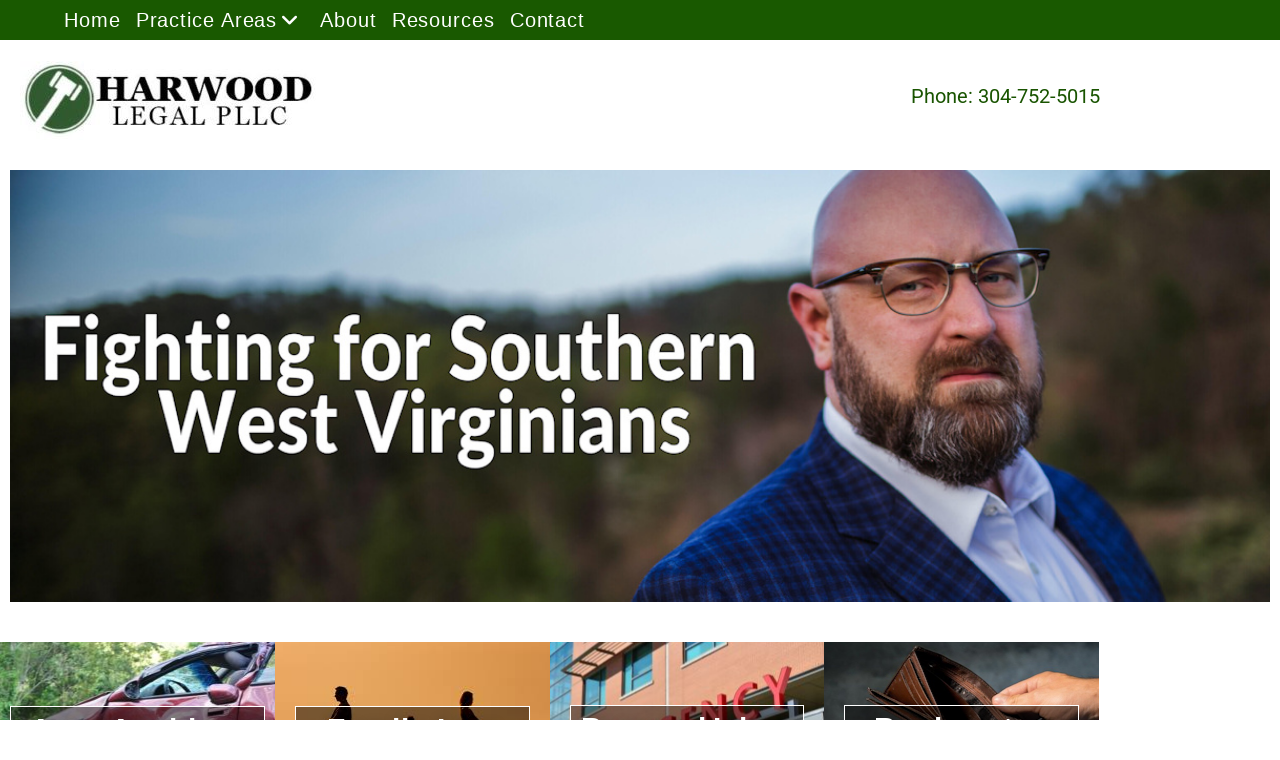

--- FILE ---
content_type: text/html; charset=UTF-8
request_url: https://harwoodlegal.com/
body_size: 19230
content:
<!DOCTYPE html> <html class="html" lang="en-US"> <head> <meta charset="UTF-8"> <link rel="profile" href="https://gmpg.org/xfn/11"> <meta name='robots' content='index, follow, max-image-preview:large, max-snippet:-1, max-video-preview:-1' /> <style>img:is([sizes="auto" i], [sizes^="auto," i]) { contain-intrinsic-size: 3000px 1500px }</style> <meta name="viewport" content="width=device-width, initial-scale=1"> <title>Home - Harwood Legal, PLLC</title> <meta name="description" content="Trying to choose your personal injury, auto accident, criminal defense, or family lawyer from the attorneys in Southern WV? For results and someone easy to talk to, choose Jason Harwood of Harwood Legal for relatable top-shelf representation." /> <link rel="canonical" href="https://harwoodlegal.com/" /> <meta property="og:locale" content="en_US" /> <meta property="og:type" content="website" /> <meta property="og:title" content="Home - Harwood Legal, PLLC" /> <meta property="og:description" content="Trying to choose your personal injury, auto accident, criminal defense, or family lawyer from the attorneys in Southern WV? For results and someone easy to talk to, choose Jason Harwood of Harwood Legal for relatable top-shelf representation." /> <meta property="og:url" content="https://harwoodlegal.com/" /> <meta property="og:site_name" content="Harwood Legal, PLLC" /> <meta property="article:modified_time" content="2024-11-21T19:46:09+00:00" /> <meta property="og:image" content="https://harwoodlegal.com/wp-content/uploads/Jason-Home-page-compressed5.jpg" /> <meta property="og:image:width" content="1200" /> <meta property="og:image:height" content="411" /> <meta property="og:image:type" content="image/jpeg" /> <meta name="twitter:card" content="summary_large_image" /> <script type="application/ld+json" class="yoast-schema-graph">{"@context":"https://schema.org","@graph":[{"@type":"WebPage","@id":"https://harwoodlegal.com/","url":"https://harwoodlegal.com/","name":"Home - Harwood Legal, PLLC","isPartOf":{"@id":"https://harwoodlegal.com/#website"},"about":{"@id":"https://harwoodlegal.com/#organization"},"primaryImageOfPage":{"@id":"https://harwoodlegal.com/#primaryimage"},"image":{"@id":"https://harwoodlegal.com/#primaryimage"},"thumbnailUrl":"https://harwoodlegal.com/wp-content/uploads/Jason-Home-page-compressed5.jpg","datePublished":"2018-04-20T21:03:21+00:00","dateModified":"2024-11-21T19:46:09+00:00","description":"Trying to choose your personal injury, auto accident, criminal defense, or family lawyer from the attorneys in Southern WV? For results and someone easy to talk to, choose Jason Harwood of Harwood Legal for relatable top-shelf representation.","breadcrumb":{"@id":"https://harwoodlegal.com/#breadcrumb"},"inLanguage":"en-US","potentialAction":[{"@type":"ReadAction","target":["https://harwoodlegal.com/"]}]},{"@type":"ImageObject","inLanguage":"en-US","@id":"https://harwoodlegal.com/#primaryimage","url":"https://harwoodlegal.com/wp-content/uploads/Jason-Home-page-compressed5.jpg","contentUrl":"https://harwoodlegal.com/wp-content/uploads/Jason-Home-page-compressed5.jpg","width":1200,"height":411,"caption":"Image of Jason Harwood standing in front of the beautiful mountains of WV, representing the area he calls home and proudly serves the hardworking people in his area."},{"@type":"BreadcrumbList","@id":"https://harwoodlegal.com/#breadcrumb","itemListElement":[{"@type":"ListItem","position":1,"name":"Home"}]},{"@type":"WebSite","@id":"https://harwoodlegal.com/#website","url":"https://harwoodlegal.com/","name":"Harwood Legal, PLLC","description":"","publisher":{"@id":"https://harwoodlegal.com/#organization"},"potentialAction":[{"@type":"SearchAction","target":{"@type":"EntryPoint","urlTemplate":"https://harwoodlegal.com/?s={search_term_string}"},"query-input":{"@type":"PropertyValueSpecification","valueRequired":true,"valueName":"search_term_string"}}],"inLanguage":"en-US"},{"@type":"Organization","@id":"https://harwoodlegal.com/#organization","name":"Harwood Legal, PLLC","url":"https://harwoodlegal.com/","logo":{"@type":"ImageObject","inLanguage":"en-US","@id":"https://harwoodlegal.com/#/schema/logo/image/","url":"https://harwoodlegal.com/wp-content/uploads/LOGO4.jpg","contentUrl":"https://harwoodlegal.com/wp-content/uploads/LOGO4.jpg","width":376,"height":99,"caption":"Harwood Legal, PLLC"},"image":{"@id":"https://harwoodlegal.com/#/schema/logo/image/"}}]}</script> <link rel='dns-prefetch' href='//www.googletagmanager.com' /> <link rel='dns-prefetch' href='//fonts.googleapis.com' /> <link rel="alternate" type="application/rss+xml" title="Harwood Legal, PLLC &raquo; Feed" href="https://harwoodlegal.com/feed/" /> <link rel="alternate" type="application/rss+xml" title="Harwood Legal, PLLC &raquo; Comments Feed" href="https://harwoodlegal.com/comments/feed/" /> <style> .lazyload, .lazyloading { max-width: 100%; } </style> <script src="//www.googletagmanager.com/gtag/js?id=G-7DPY120BT3" data-cfasync="false" data-wpfc-render="false" async></script> <script data-cfasync="false" data-wpfc-render="false"> var em_version = '8.11.1'; var em_track_user = true; var em_no_track_reason = ''; var ExactMetricsDefaultLocations = {"page_location":"https:\/\/harwoodlegal.com\/"}; if ( typeof ExactMetricsPrivacyGuardFilter === 'function' ) { var ExactMetricsLocations = (typeof ExactMetricsExcludeQuery === 'object') ? ExactMetricsPrivacyGuardFilter( ExactMetricsExcludeQuery ) : ExactMetricsPrivacyGuardFilter( ExactMetricsDefaultLocations ); } else { var ExactMetricsLocations = (typeof ExactMetricsExcludeQuery === 'object') ? ExactMetricsExcludeQuery : ExactMetricsDefaultLocations; } var disableStrs = [ 'ga-disable-G-7DPY120BT3', ]; function __gtagTrackerIsOptedOut() { for (var index = 0; index < disableStrs.length; index++) { if (document.cookie.indexOf(disableStrs[index] + '=true') > -1) { return true; } } return false; } if (__gtagTrackerIsOptedOut()) { for (var index = 0; index < disableStrs.length; index++) { window[disableStrs[index]] = true; } } function __gtagTrackerOptout() { for (var index = 0; index < disableStrs.length; index++) { document.cookie = disableStrs[index] + '=true; expires=Thu, 31 Dec 2099 23:59:59 UTC; path=/'; window[disableStrs[index]] = true; } } if ('undefined' === typeof gaOptout) { function gaOptout() { __gtagTrackerOptout(); } } window.dataLayer = window.dataLayer || []; window.ExactMetricsDualTracker = { helpers: {}, trackers: {}, }; if (em_track_user) { function __gtagDataLayer() { dataLayer.push(arguments); } function __gtagTracker(type, name, parameters) { if (!parameters) { parameters = {}; } if (parameters.send_to) { __gtagDataLayer.apply(null, arguments); return; } if (type === 'event') { parameters.send_to = exactmetrics_frontend.v4_id; var hookName = name; if (typeof parameters['event_category'] !== 'undefined') { hookName = parameters['event_category'] + ':' + name; } if (typeof ExactMetricsDualTracker.trackers[hookName] !== 'undefined') { ExactMetricsDualTracker.trackers[hookName](parameters); } else { __gtagDataLayer('event', name, parameters); } } else { __gtagDataLayer.apply(null, arguments); } } __gtagTracker('js', new Date()); __gtagTracker('set', { 'developer_id.dNDMyYj': true, }); if ( ExactMetricsLocations.page_location ) { __gtagTracker('set', ExactMetricsLocations); } __gtagTracker('config', 'G-7DPY120BT3', {"forceSSL":"true"} ); window.gtag = __gtagTracker; (function () { var noopfn = function () { return null; }; var newtracker = function () { return new Tracker(); }; var Tracker = function () { return null; }; var p = Tracker.prototype; p.get = noopfn; p.set = noopfn; p.send = function () { var args = Array.prototype.slice.call(arguments); args.unshift('send'); __gaTracker.apply(null, args); }; var __gaTracker = function () { var len = arguments.length; if (len === 0) { return; } var f = arguments[len - 1]; if (typeof f !== 'object' || f === null || typeof f.hitCallback !== 'function') { if ('send' === arguments[0]) { var hitConverted, hitObject = false, action; if ('event' === arguments[1]) { if ('undefined' !== typeof arguments[3]) { hitObject = { 'eventAction': arguments[3], 'eventCategory': arguments[2], 'eventLabel': arguments[4], 'value': arguments[5] ? arguments[5] : 1, } } } if ('pageview' === arguments[1]) { if ('undefined' !== typeof arguments[2]) { hitObject = { 'eventAction': 'page_view', 'page_path': arguments[2], } } } if (typeof arguments[2] === 'object') { hitObject = arguments[2]; } if (typeof arguments[5] === 'object') { Object.assign(hitObject, arguments[5]); } if ('undefined' !== typeof arguments[1].hitType) { hitObject = arguments[1]; if ('pageview' === hitObject.hitType) { hitObject.eventAction = 'page_view'; } } if (hitObject) { action = 'timing' === arguments[1].hitType ? 'timing_complete' : hitObject.eventAction; hitConverted = mapArgs(hitObject); __gtagTracker('event', action, hitConverted); } } return; } function mapArgs(args) { var arg, hit = {}; var gaMap = { 'eventCategory': 'event_category', 'eventAction': 'event_action', 'eventLabel': 'event_label', 'eventValue': 'event_value', 'nonInteraction': 'non_interaction', 'timingCategory': 'event_category', 'timingVar': 'name', 'timingValue': 'value', 'timingLabel': 'event_label', 'page': 'page_path', 'location': 'page_location', 'title': 'page_title', 'referrer' : 'page_referrer', }; for (arg in args) { if (!(!args.hasOwnProperty(arg) || !gaMap.hasOwnProperty(arg))) { hit[gaMap[arg]] = args[arg]; } else { hit[arg] = args[arg]; } } return hit; } try { f.hitCallback(); } catch (ex) { } }; __gaTracker.create = newtracker; __gaTracker.getByName = newtracker; __gaTracker.getAll = function () { return []; }; __gaTracker.remove = noopfn; __gaTracker.loaded = true; window['__gaTracker'] = __gaTracker; })(); } else { console.log(""); (function () { function __gtagTracker() { return null; } window['__gtagTracker'] = __gtagTracker; window['gtag'] = __gtagTracker; })(); } </script> <script> window._wpemojiSettings = {"baseUrl":"https:\/\/s.w.org\/images\/core\/emoji\/16.0.1\/72x72\/","ext":".png","svgUrl":"https:\/\/s.w.org\/images\/core\/emoji\/16.0.1\/svg\/","svgExt":".svg","source":{"concatemoji":"https:\/\/harwoodlegal.com\/wp-includes\/js\/wp-emoji-release.min.js?ver=6.8.3"}}; /*! This file is auto-generated */ !function(s,n){var o,i,e;function c(e){try{var t={supportTests:e,timestamp:(new Date).valueOf()};sessionStorage.setItem(o,JSON.stringify(t))}catch(e){}}function p(e,t,n){e.clearRect(0,0,e.canvas.width,e.canvas.height),e.fillText(t,0,0);var t=new Uint32Array(e.getImageData(0,0,e.canvas.width,e.canvas.height).data),a=(e.clearRect(0,0,e.canvas.width,e.canvas.height),e.fillText(n,0,0),new Uint32Array(e.getImageData(0,0,e.canvas.width,e.canvas.height).data));return t.every(function(e,t){return e===a[t]})}function u(e,t){e.clearRect(0,0,e.canvas.width,e.canvas.height),e.fillText(t,0,0);for(var n=e.getImageData(16,16,1,1),a=0;a<n.data.length;a++)if(0!==n.data[a])return!1;return!0}function f(e,t,n,a){switch(t){case"flag":return n(e,"\ud83c\udff3\ufe0f\u200d\u26a7\ufe0f","\ud83c\udff3\ufe0f\u200b\u26a7\ufe0f")?!1:!n(e,"\ud83c\udde8\ud83c\uddf6","\ud83c\udde8\u200b\ud83c\uddf6")&&!n(e,"\ud83c\udff4\udb40\udc67\udb40\udc62\udb40\udc65\udb40\udc6e\udb40\udc67\udb40\udc7f","\ud83c\udff4\u200b\udb40\udc67\u200b\udb40\udc62\u200b\udb40\udc65\u200b\udb40\udc6e\u200b\udb40\udc67\u200b\udb40\udc7f");case"emoji":return!a(e,"\ud83e\udedf")}return!1}function g(e,t,n,a){var r="undefined"!=typeof WorkerGlobalScope&&self instanceof WorkerGlobalScope?new OffscreenCanvas(300,150):s.createElement("canvas"),o=r.getContext("2d",{willReadFrequently:!0}),i=(o.textBaseline="top",o.font="600 32px Arial",{});return e.forEach(function(e){i[e]=t(o,e,n,a)}),i}function t(e){var t=s.createElement("script");t.src=e,t.defer=!0,s.head.appendChild(t)}"undefined"!=typeof Promise&&(o="wpEmojiSettingsSupports",i=["flag","emoji"],n.supports={everything:!0,everythingExceptFlag:!0},e=new Promise(function(e){s.addEventListener("DOMContentLoaded",e,{once:!0})}),new Promise(function(t){var n=function(){try{var e=JSON.parse(sessionStorage.getItem(o));if("object"==typeof e&&"number"==typeof e.timestamp&&(new Date).valueOf()<e.timestamp+604800&&"object"==typeof e.supportTests)return e.supportTests}catch(e){}return null}();if(!n){if("undefined"!=typeof Worker&&"undefined"!=typeof OffscreenCanvas&&"undefined"!=typeof URL&&URL.createObjectURL&&"undefined"!=typeof Blob)try{var e="postMessage("+g.toString()+"("+[JSON.stringify(i),f.toString(),p.toString(),u.toString()].join(",")+"));",a=new Blob([e],{type:"text/javascript"}),r=new Worker(URL.createObjectURL(a),{name:"wpTestEmojiSupports"});return void(r.onmessage=function(e){c(n=e.data),r.terminate(),t(n)})}catch(e){}c(n=g(i,f,p,u))}t(n)}).then(function(e){for(var t in e)n.supports[t]=e[t],n.supports.everything=n.supports.everything&&n.supports[t],"flag"!==t&&(n.supports.everythingExceptFlag=n.supports.everythingExceptFlag&&n.supports[t]);n.supports.everythingExceptFlag=n.supports.everythingExceptFlag&&!n.supports.flag,n.DOMReady=!1,n.readyCallback=function(){n.DOMReady=!0}}).then(function(){return e}).then(function(){var e;n.supports.everything||(n.readyCallback(),(e=n.source||{}).concatemoji?t(e.concatemoji):e.wpemoji&&e.twemoji&&(t(e.twemoji),t(e.wpemoji)))}))}((window,document),window._wpemojiSettings); </script> <style id='wp-emoji-styles-inline-css'> img.wp-smiley, img.emoji { display: inline !important; border: none !important; box-shadow: none !important; height: 1em !important; width: 1em !important; margin: 0 0.07em !important; vertical-align: -0.1em !important; background: none !important; padding: 0 !important; } </style> <style id='classic-theme-styles-inline-css'> /*! This file is auto-generated */ .wp-block-button__link{color:#fff;background-color:#32373c;border-radius:9999px;box-shadow:none;text-decoration:none;padding:calc(.667em + 2px) calc(1.333em + 2px);font-size:1.125em}.wp-block-file__button{background:#32373c;color:#fff;text-decoration:none} </style> <link rel='stylesheet' id='font-awesome-css' href='https://harwoodlegal.com/wp-content/themes/oceanwp/assets/fonts/fontawesome/css/all.min.css?ver=6.7.2' media='all' /> <style id='global-styles-inline-css'> :root{--wp--preset--aspect-ratio--square: 1;--wp--preset--aspect-ratio--4-3: 4/3;--wp--preset--aspect-ratio--3-4: 3/4;--wp--preset--aspect-ratio--3-2: 3/2;--wp--preset--aspect-ratio--2-3: 2/3;--wp--preset--aspect-ratio--16-9: 16/9;--wp--preset--aspect-ratio--9-16: 9/16;--wp--preset--color--black: #000000;--wp--preset--color--cyan-bluish-gray: #abb8c3;--wp--preset--color--white: #ffffff;--wp--preset--color--pale-pink: #f78da7;--wp--preset--color--vivid-red: #cf2e2e;--wp--preset--color--luminous-vivid-orange: #ff6900;--wp--preset--color--luminous-vivid-amber: #fcb900;--wp--preset--color--light-green-cyan: #7bdcb5;--wp--preset--color--vivid-green-cyan: #00d084;--wp--preset--color--pale-cyan-blue: #8ed1fc;--wp--preset--color--vivid-cyan-blue: #0693e3;--wp--preset--color--vivid-purple: #9b51e0;--wp--preset--gradient--vivid-cyan-blue-to-vivid-purple: linear-gradient(135deg,rgba(6,147,227,1) 0%,rgb(155,81,224) 100%);--wp--preset--gradient--light-green-cyan-to-vivid-green-cyan: linear-gradient(135deg,rgb(122,220,180) 0%,rgb(0,208,130) 100%);--wp--preset--gradient--luminous-vivid-amber-to-luminous-vivid-orange: linear-gradient(135deg,rgba(252,185,0,1) 0%,rgba(255,105,0,1) 100%);--wp--preset--gradient--luminous-vivid-orange-to-vivid-red: linear-gradient(135deg,rgba(255,105,0,1) 0%,rgb(207,46,46) 100%);--wp--preset--gradient--very-light-gray-to-cyan-bluish-gray: linear-gradient(135deg,rgb(238,238,238) 0%,rgb(169,184,195) 100%);--wp--preset--gradient--cool-to-warm-spectrum: linear-gradient(135deg,rgb(74,234,220) 0%,rgb(151,120,209) 20%,rgb(207,42,186) 40%,rgb(238,44,130) 60%,rgb(251,105,98) 80%,rgb(254,248,76) 100%);--wp--preset--gradient--blush-light-purple: linear-gradient(135deg,rgb(255,206,236) 0%,rgb(152,150,240) 100%);--wp--preset--gradient--blush-bordeaux: linear-gradient(135deg,rgb(254,205,165) 0%,rgb(254,45,45) 50%,rgb(107,0,62) 100%);--wp--preset--gradient--luminous-dusk: linear-gradient(135deg,rgb(255,203,112) 0%,rgb(199,81,192) 50%,rgb(65,88,208) 100%);--wp--preset--gradient--pale-ocean: linear-gradient(135deg,rgb(255,245,203) 0%,rgb(182,227,212) 50%,rgb(51,167,181) 100%);--wp--preset--gradient--electric-grass: linear-gradient(135deg,rgb(202,248,128) 0%,rgb(113,206,126) 100%);--wp--preset--gradient--midnight: linear-gradient(135deg,rgb(2,3,129) 0%,rgb(40,116,252) 100%);--wp--preset--font-size--small: 13px;--wp--preset--font-size--medium: 20px;--wp--preset--font-size--large: 36px;--wp--preset--font-size--x-large: 42px;--wp--preset--spacing--20: 0.44rem;--wp--preset--spacing--30: 0.67rem;--wp--preset--spacing--40: 1rem;--wp--preset--spacing--50: 1.5rem;--wp--preset--spacing--60: 2.25rem;--wp--preset--spacing--70: 3.38rem;--wp--preset--spacing--80: 5.06rem;--wp--preset--shadow--natural: 6px 6px 9px rgba(0, 0, 0, 0.2);--wp--preset--shadow--deep: 12px 12px 50px rgba(0, 0, 0, 0.4);--wp--preset--shadow--sharp: 6px 6px 0px rgba(0, 0, 0, 0.2);--wp--preset--shadow--outlined: 6px 6px 0px -3px rgba(255, 255, 255, 1), 6px 6px rgba(0, 0, 0, 1);--wp--preset--shadow--crisp: 6px 6px 0px rgba(0, 0, 0, 1);}:where(.is-layout-flex){gap: 0.5em;}:where(.is-layout-grid){gap: 0.5em;}body .is-layout-flex{display: flex;}.is-layout-flex{flex-wrap: wrap;align-items: center;}.is-layout-flex > :is(*, div){margin: 0;}body .is-layout-grid{display: grid;}.is-layout-grid > :is(*, div){margin: 0;}:where(.wp-block-columns.is-layout-flex){gap: 2em;}:where(.wp-block-columns.is-layout-grid){gap: 2em;}:where(.wp-block-post-template.is-layout-flex){gap: 1.25em;}:where(.wp-block-post-template.is-layout-grid){gap: 1.25em;}.has-black-color{color: var(--wp--preset--color--black) !important;}.has-cyan-bluish-gray-color{color: var(--wp--preset--color--cyan-bluish-gray) !important;}.has-white-color{color: var(--wp--preset--color--white) !important;}.has-pale-pink-color{color: var(--wp--preset--color--pale-pink) !important;}.has-vivid-red-color{color: var(--wp--preset--color--vivid-red) !important;}.has-luminous-vivid-orange-color{color: var(--wp--preset--color--luminous-vivid-orange) !important;}.has-luminous-vivid-amber-color{color: var(--wp--preset--color--luminous-vivid-amber) !important;}.has-light-green-cyan-color{color: var(--wp--preset--color--light-green-cyan) !important;}.has-vivid-green-cyan-color{color: var(--wp--preset--color--vivid-green-cyan) !important;}.has-pale-cyan-blue-color{color: var(--wp--preset--color--pale-cyan-blue) !important;}.has-vivid-cyan-blue-color{color: var(--wp--preset--color--vivid-cyan-blue) !important;}.has-vivid-purple-color{color: var(--wp--preset--color--vivid-purple) !important;}.has-black-background-color{background-color: var(--wp--preset--color--black) !important;}.has-cyan-bluish-gray-background-color{background-color: var(--wp--preset--color--cyan-bluish-gray) !important;}.has-white-background-color{background-color: var(--wp--preset--color--white) !important;}.has-pale-pink-background-color{background-color: var(--wp--preset--color--pale-pink) !important;}.has-vivid-red-background-color{background-color: var(--wp--preset--color--vivid-red) !important;}.has-luminous-vivid-orange-background-color{background-color: var(--wp--preset--color--luminous-vivid-orange) !important;}.has-luminous-vivid-amber-background-color{background-color: var(--wp--preset--color--luminous-vivid-amber) !important;}.has-light-green-cyan-background-color{background-color: var(--wp--preset--color--light-green-cyan) !important;}.has-vivid-green-cyan-background-color{background-color: var(--wp--preset--color--vivid-green-cyan) !important;}.has-pale-cyan-blue-background-color{background-color: var(--wp--preset--color--pale-cyan-blue) !important;}.has-vivid-cyan-blue-background-color{background-color: var(--wp--preset--color--vivid-cyan-blue) !important;}.has-vivid-purple-background-color{background-color: var(--wp--preset--color--vivid-purple) !important;}.has-black-border-color{border-color: var(--wp--preset--color--black) !important;}.has-cyan-bluish-gray-border-color{border-color: var(--wp--preset--color--cyan-bluish-gray) !important;}.has-white-border-color{border-color: var(--wp--preset--color--white) !important;}.has-pale-pink-border-color{border-color: var(--wp--preset--color--pale-pink) !important;}.has-vivid-red-border-color{border-color: var(--wp--preset--color--vivid-red) !important;}.has-luminous-vivid-orange-border-color{border-color: var(--wp--preset--color--luminous-vivid-orange) !important;}.has-luminous-vivid-amber-border-color{border-color: var(--wp--preset--color--luminous-vivid-amber) !important;}.has-light-green-cyan-border-color{border-color: var(--wp--preset--color--light-green-cyan) !important;}.has-vivid-green-cyan-border-color{border-color: var(--wp--preset--color--vivid-green-cyan) !important;}.has-pale-cyan-blue-border-color{border-color: var(--wp--preset--color--pale-cyan-blue) !important;}.has-vivid-cyan-blue-border-color{border-color: var(--wp--preset--color--vivid-cyan-blue) !important;}.has-vivid-purple-border-color{border-color: var(--wp--preset--color--vivid-purple) !important;}.has-vivid-cyan-blue-to-vivid-purple-gradient-background{background: var(--wp--preset--gradient--vivid-cyan-blue-to-vivid-purple) !important;}.has-light-green-cyan-to-vivid-green-cyan-gradient-background{background: var(--wp--preset--gradient--light-green-cyan-to-vivid-green-cyan) !important;}.has-luminous-vivid-amber-to-luminous-vivid-orange-gradient-background{background: var(--wp--preset--gradient--luminous-vivid-amber-to-luminous-vivid-orange) !important;}.has-luminous-vivid-orange-to-vivid-red-gradient-background{background: var(--wp--preset--gradient--luminous-vivid-orange-to-vivid-red) !important;}.has-very-light-gray-to-cyan-bluish-gray-gradient-background{background: var(--wp--preset--gradient--very-light-gray-to-cyan-bluish-gray) !important;}.has-cool-to-warm-spectrum-gradient-background{background: var(--wp--preset--gradient--cool-to-warm-spectrum) !important;}.has-blush-light-purple-gradient-background{background: var(--wp--preset--gradient--blush-light-purple) !important;}.has-blush-bordeaux-gradient-background{background: var(--wp--preset--gradient--blush-bordeaux) !important;}.has-luminous-dusk-gradient-background{background: var(--wp--preset--gradient--luminous-dusk) !important;}.has-pale-ocean-gradient-background{background: var(--wp--preset--gradient--pale-ocean) !important;}.has-electric-grass-gradient-background{background: var(--wp--preset--gradient--electric-grass) !important;}.has-midnight-gradient-background{background: var(--wp--preset--gradient--midnight) !important;}.has-small-font-size{font-size: var(--wp--preset--font-size--small) !important;}.has-medium-font-size{font-size: var(--wp--preset--font-size--medium) !important;}.has-large-font-size{font-size: var(--wp--preset--font-size--large) !important;}.has-x-large-font-size{font-size: var(--wp--preset--font-size--x-large) !important;} :where(.wp-block-post-template.is-layout-flex){gap: 1.25em;}:where(.wp-block-post-template.is-layout-grid){gap: 1.25em;} :where(.wp-block-columns.is-layout-flex){gap: 2em;}:where(.wp-block-columns.is-layout-grid){gap: 2em;} :root :where(.wp-block-pullquote){font-size: 1.5em;line-height: 1.6;} </style> <link rel='stylesheet' id='contact-form-7-css' href='https://harwoodlegal.com/wp-content/plugins/contact-form-7/includes/css/styles.css?ver=6.1.4' media='all' /> <link rel='stylesheet' id='contact-form-7-confirm-css' href='https://harwoodlegal.com/wp-content/plugins/contact-form-7-add-confirm/includes/css/styles.css?ver=5.1' media='all' /> <link rel='stylesheet' id='wp-components-css' href='https://harwoodlegal.com/wp-includes/css/dist/components/style.min.css?ver=6.8.3' media='all' /> <link rel='stylesheet' id='godaddy-styles-css' href='https://harwoodlegal.com/wp-content/mu-plugins/vendor/wpex/godaddy-launch/includes/Dependencies/GoDaddy/Styles/build/latest.css?ver=2.0.2' media='all' /> <link rel='stylesheet' id='elementor-frontend-css' href='https://harwoodlegal.com/wp-content/plugins/elementor/assets/css/frontend.min.css?ver=3.34.1' media='all' /> <link rel='stylesheet' id='elementor-post-460-css' href='https://harwoodlegal.com/wp-content/uploads/elementor/css/post-460.css?ver=1767989600' media='all' /> <link rel='stylesheet' id='simple-line-icons-css' href='https://harwoodlegal.com/wp-content/themes/oceanwp/assets/css/third/simple-line-icons.min.css?ver=2.4.0' media='all' /> <link rel='stylesheet' id='oceanwp-style-css' href='https://harwoodlegal.com/wp-content/themes/oceanwp/assets/css/style.min.css?ver=4.1.4' media='all' /> <link rel='stylesheet' id='elementor-icons-css' href='https://harwoodlegal.com/wp-content/plugins/elementor/assets/lib/eicons/css/elementor-icons.min.css?ver=5.45.0' media='all' /> <link rel='stylesheet' id='elementor-post-8250-css' href='https://harwoodlegal.com/wp-content/uploads/elementor/css/post-8250.css?ver=1767989600' media='all' /> <link rel='stylesheet' id='widget-image-css' href='https://harwoodlegal.com/wp-content/plugins/elementor/assets/css/widget-image.min.css?ver=3.34.1' media='all' /> <link rel='stylesheet' id='widget-heading-css' href='https://harwoodlegal.com/wp-content/plugins/elementor/assets/css/widget-heading.min.css?ver=3.34.1' media='all' /> <link rel='stylesheet' id='widget-spacer-css' href='https://harwoodlegal.com/wp-content/plugins/elementor/assets/css/widget-spacer.min.css?ver=3.34.1' media='all' /> <link rel='stylesheet' id='widget-divider-css' href='https://harwoodlegal.com/wp-content/plugins/elementor/assets/css/widget-divider.min.css?ver=3.34.1' media='all' /> <link rel='stylesheet' id='elementor-post-8-css' href='https://harwoodlegal.com/wp-content/uploads/elementor/css/post-8.css?ver=1767989601' media='all' /> <link rel='stylesheet' id='mm-compiled-options-mobmenu-css' href='https://harwoodlegal.com/wp-content/uploads/dynamic-mobmenu.css?ver=2.8.8-980' media='all' /> <link rel='stylesheet' id='mm-google-webfont-open-sans-css' href='//fonts.googleapis.com/css?family=Open+Sans%3Ainherit%2C400&#038;subset=latin%2Clatin-ext&#038;ver=6.8.3' media='all' /> <link rel='stylesheet' id='mm-google-webfont-dosis-css' href='//fonts.googleapis.com/css?family=Dosis%3Ainherit%2C400&#038;subset=latin%2Clatin-ext&#038;ver=6.8.3' media='all' /> <link rel='stylesheet' id='cssmobmenu-icons-css' href='https://harwoodlegal.com/wp-content/plugins/mobile-menu/includes/css/mobmenu-icons.css?ver=6.8.3' media='all' /> <link rel='stylesheet' id='cssmobmenu-css' href='https://harwoodlegal.com/wp-content/plugins/mobile-menu/includes/css/mobmenu.css?ver=2.8.8' media='all' /> <link rel='stylesheet' id='oe-widgets-style-css' href='https://harwoodlegal.com/wp-content/plugins/ocean-extra/assets/css/widgets.css?ver=6.8.3' media='all' /> <link rel='stylesheet' id='elementor-gf-local-roboto-css' href='https://harwoodlegal.com/wp-content/uploads/elementor/google-fonts/css/roboto.css?ver=1743450170' media='all' /> <link rel='stylesheet' id='elementor-gf-local-robotoslab-css' href='https://harwoodlegal.com/wp-content/uploads/elementor/google-fonts/css/robotoslab.css?ver=1743450174' media='all' /> <script src="https://harwoodlegal.com/wp-content/plugins/google-analytics-dashboard-for-wp/assets/js/frontend-gtag.min.js?ver=8.11.1" id="exactmetrics-frontend-script-js" async data-wp-strategy="async"></script> <script data-cfasync="false" data-wpfc-render="false" id='exactmetrics-frontend-script-js-extra'>var exactmetrics_frontend = {"js_events_tracking":"true","download_extensions":"zip,mp3,mpeg,pdf,docx,pptx,xlsx,rar","inbound_paths":"[{\"path\":\"\\\/go\\\/\",\"label\":\"affiliate\"},{\"path\":\"\\\/recommend\\\/\",\"label\":\"affiliate\"}]","home_url":"https:\/\/harwoodlegal.com","hash_tracking":"false","v4_id":"G-7DPY120BT3"};</script> <script src="https://harwoodlegal.com/wp-includes/js/jquery/jquery.min.js?ver=3.7.1" id="jquery-core-js"></script> <script src="https://harwoodlegal.com/wp-includes/js/jquery/jquery-migrate.min.js?ver=3.4.1" id="jquery-migrate-js"></script> <script src="https://www.googletagmanager.com/gtag/js?id=G-Q1QP7KV8DL" id="google_gtagjs-js" async></script> <script id="google_gtagjs-js-after"> window.dataLayer = window.dataLayer || [];function gtag(){dataLayer.push(arguments);} gtag("set","linker",{"domains":["harwoodlegal.com"]}); gtag("js", new Date()); gtag("set", "developer_id.dZTNiMT", true); gtag("config", "G-Q1QP7KV8DL"); window._googlesitekit = window._googlesitekit || {}; window._googlesitekit.throttledEvents = []; window._googlesitekit.gtagEvent = (name, data) => { var key = JSON.stringify( { name, data } ); if ( !! window._googlesitekit.throttledEvents[ key ] ) { return; } window._googlesitekit.throttledEvents[ key ] = true; setTimeout( () => { delete window._googlesitekit.throttledEvents[ key ]; }, 5 ); gtag( "event", name, { ...data, event_source: "site-kit" } ); }; </script> <script src="https://harwoodlegal.com/wp-content/plugins/mobile-menu/includes/js/mobmenu.js?ver=2.8.8" id="mobmenujs-js"></script> <link rel="https://api.w.org/" href="https://harwoodlegal.com/wp-json/" /><link rel="alternate" title="JSON" type="application/json" href="https://harwoodlegal.com/wp-json/wp/v2/pages/8" /><link rel="EditURI" type="application/rsd+xml" title="RSD" href="https://harwoodlegal.com/xmlrpc.php?rsd" /> <meta name="generator" content="WordPress 6.8.3" /> <link rel='shortlink' href='https://harwoodlegal.com/' /> <link rel="alternate" title="oEmbed (JSON)" type="application/json+oembed" href="https://harwoodlegal.com/wp-json/oembed/1.0/embed?url=https%3A%2F%2Fharwoodlegal.com%2F" /> <link rel="alternate" title="oEmbed (XML)" type="text/xml+oembed" href="https://harwoodlegal.com/wp-json/oembed/1.0/embed?url=https%3A%2F%2Fharwoodlegal.com%2F&#038;format=xml" /> <meta name="generator" content="Site Kit by Google 1.168.0" /> <script> document.documentElement.className = document.documentElement.className.replace('no-js', 'js'); </script> <style> .no-js img.lazyload { display: none; } figure.wp-block-image img.lazyloading { min-width: 150px; } .lazyload, .lazyloading { --smush-placeholder-width: 100px; --smush-placeholder-aspect-ratio: 1/1; width: var(--smush-image-width, var(--smush-placeholder-width)) !important; aspect-ratio: var(--smush-image-aspect-ratio, var(--smush-placeholder-aspect-ratio)) !important; } .lazyload, .lazyloading { opacity: 0; } .lazyloaded { opacity: 1; transition: opacity 400ms; transition-delay: 0ms; } </style> <meta name="generator" content="Elementor 3.34.1; features: additional_custom_breakpoints; settings: css_print_method-external, google_font-enabled, font_display-auto"> <style> .e-con.e-parent:nth-of-type(n+4):not(.e-lazyloaded):not(.e-no-lazyload), .e-con.e-parent:nth-of-type(n+4):not(.e-lazyloaded):not(.e-no-lazyload) * { background-image: none !important; } @media screen and (max-height: 1024px) { .e-con.e-parent:nth-of-type(n+3):not(.e-lazyloaded):not(.e-no-lazyload), .e-con.e-parent:nth-of-type(n+3):not(.e-lazyloaded):not(.e-no-lazyload) * { background-image: none !important; } } @media screen and (max-height: 640px) { .e-con.e-parent:nth-of-type(n+2):not(.e-lazyloaded):not(.e-no-lazyload), .e-con.e-parent:nth-of-type(n+2):not(.e-lazyloaded):not(.e-no-lazyload) * { background-image: none !important; } } </style> <link rel="icon" href="https://harwoodlegal.com/wp-content/uploads/Harwood-Legal-Favicon-Transparent-compressed-150x150.png" sizes="32x32" /> <link rel="icon" href="https://harwoodlegal.com/wp-content/uploads/Harwood-Legal-Favicon-Transparent-compressed-300x300.png" sizes="192x192" /> <link rel="apple-touch-icon" href="https://harwoodlegal.com/wp-content/uploads/Harwood-Legal-Favicon-Transparent-compressed-300x300.png" /> <meta name="msapplication-TileImage" content="https://harwoodlegal.com/wp-content/uploads/Harwood-Legal-Favicon-Transparent-compressed-300x300.png" /> <style type="text/css"> table th,table td,hr,.content-area,body.content-left-sidebar #content-wrap .content-area,.content-left-sidebar .content-area,#top-bar-wrap,#site-header,#site-header.top-header #search-toggle,.dropdown-menu ul li,.centered-minimal-page-header,.blog-entry.post,.blog-entry.grid-entry .blog-entry-inner,.blog-entry.thumbnail-entry .blog-entry-bottom,.single-post .entry-title,.single .entry-share-wrap .entry-share,.single .entry-share,.single .entry-share ul li a,.single nav.post-navigation,.single nav.post-navigation .nav-links .nav-previous,#author-bio,#author-bio .author-bio-avatar,#author-bio .author-bio-social li a,#related-posts,#comments,.comment-body,#respond #cancel-comment-reply-link,#blog-entries .type-page,.page-numbers a,.page-numbers span:not(.elementor-screen-only),.page-links span,body #wp-calendar caption,body #wp-calendar th,body #wp-calendar tbody,body .contact-info-widget.default i,body .contact-info-widget.big-icons i,body .contact-info-widget.big-icons .owp-icon,body .contact-info-widget.default .owp-icon,body .posts-thumbnails-widget li,body .tagcloud a{border-color:#ffffff}a{color:#54af36}a .owp-icon use{stroke:#54af36}body .theme-button,body input[type="submit"],body button[type="submit"],body button,body .button,body div.wpforms-container-full .wpforms-form input[type=submit],body div.wpforms-container-full .wpforms-form button[type=submit],body div.wpforms-container-full .wpforms-form .wpforms-page-button,.woocommerce-cart .wp-element-button,.woocommerce-checkout .wp-element-button,.wp-block-button__link{border-color:#ffffff}body .theme-button:hover,body input[type="submit"]:hover,body button[type="submit"]:hover,body button:hover,body .button:hover,body div.wpforms-container-full .wpforms-form input[type=submit]:hover,body div.wpforms-container-full .wpforms-form input[type=submit]:active,body div.wpforms-container-full .wpforms-form button[type=submit]:hover,body div.wpforms-container-full .wpforms-form button[type=submit]:active,body div.wpforms-container-full .wpforms-form .wpforms-page-button:hover,body div.wpforms-container-full .wpforms-form .wpforms-page-button:active,.woocommerce-cart .wp-element-button:hover,.woocommerce-checkout .wp-element-button:hover,.wp-block-button__link:hover{border-color:#ffffff}body{color:#000000}h1{color:#195900}h2{color:#195900}h3{color:#000000}h4{color:#000000}.theme-button,input[type="submit"],button[type="submit"],button,.button,body div.wpforms-container-full .wpforms-form input[type=submit],body div.wpforms-container-full .wpforms-form button[type=submit],body div.wpforms-container-full .wpforms-form .wpforms-page-button{border-style:solid}.theme-button,input[type="submit"],button[type="submit"],button,.button,body div.wpforms-container-full .wpforms-form input[type=submit],body div.wpforms-container-full .wpforms-form button[type=submit],body div.wpforms-container-full .wpforms-form .wpforms-page-button{border-width:1px}form input[type="text"],form input[type="password"],form input[type="email"],form input[type="url"],form input[type="date"],form input[type="month"],form input[type="time"],form input[type="datetime"],form input[type="datetime-local"],form input[type="week"],form input[type="number"],form input[type="search"],form input[type="tel"],form input[type="color"],form select,form textarea,.woocommerce .woocommerce-checkout .select2-container--default .select2-selection--single{border-style:solid}body div.wpforms-container-full .wpforms-form input[type=date],body div.wpforms-container-full .wpforms-form input[type=datetime],body div.wpforms-container-full .wpforms-form input[type=datetime-local],body div.wpforms-container-full .wpforms-form input[type=email],body div.wpforms-container-full .wpforms-form input[type=month],body div.wpforms-container-full .wpforms-form input[type=number],body div.wpforms-container-full .wpforms-form input[type=password],body div.wpforms-container-full .wpforms-form input[type=range],body div.wpforms-container-full .wpforms-form input[type=search],body div.wpforms-container-full .wpforms-form input[type=tel],body div.wpforms-container-full .wpforms-form input[type=text],body div.wpforms-container-full .wpforms-form input[type=time],body div.wpforms-container-full .wpforms-form input[type=url],body div.wpforms-container-full .wpforms-form input[type=week],body div.wpforms-container-full .wpforms-form select,body div.wpforms-container-full .wpforms-form textarea{border-style:solid}form input[type="text"],form input[type="password"],form input[type="email"],form input[type="url"],form input[type="date"],form input[type="month"],form input[type="time"],form input[type="datetime"],form input[type="datetime-local"],form input[type="week"],form input[type="number"],form input[type="search"],form input[type="tel"],form input[type="color"],form select,form textarea{border-radius:3px}body div.wpforms-container-full .wpforms-form input[type=date],body div.wpforms-container-full .wpforms-form input[type=datetime],body div.wpforms-container-full .wpforms-form input[type=datetime-local],body div.wpforms-container-full .wpforms-form input[type=email],body div.wpforms-container-full .wpforms-form input[type=month],body div.wpforms-container-full .wpforms-form input[type=number],body div.wpforms-container-full .wpforms-form input[type=password],body div.wpforms-container-full .wpforms-form input[type=range],body div.wpforms-container-full .wpforms-form input[type=search],body div.wpforms-container-full .wpforms-form input[type=tel],body div.wpforms-container-full .wpforms-form input[type=text],body div.wpforms-container-full .wpforms-form input[type=time],body div.wpforms-container-full .wpforms-form input[type=url],body div.wpforms-container-full .wpforms-form input[type=week],body div.wpforms-container-full .wpforms-form select,body div.wpforms-container-full .wpforms-form textarea{border-radius:3px}#site-navigation-wrap .dropdown-menu >li >a,#site-navigation-wrap .dropdown-menu >li >span.opl-logout-link,.oceanwp-mobile-menu-icon a,.mobile-menu-close,.after-header-content-inner >a{line-height:109px}@media (max-width:768px){#site-header-inner{padding:0}}@media (max-width:480px){#site-header-inner{padding:0}}#site-header.has-header-media .overlay-header-media{background-color:rgba(0,0,0,0.5)}#site-logo #site-logo-inner a img,#site-header.center-header #site-navigation-wrap .middle-site-logo a img{max-width:285px}@media (max-width:480px){#site-logo #site-logo-inner a img,#site-header.center-header #site-navigation-wrap .middle-site-logo a img{max-width:217px}}#site-header #site-logo #site-logo-inner a img,#site-header.center-header #site-navigation-wrap .middle-site-logo a img{max-height:500px}@media (max-width:480px){#site-header #site-logo #site-logo-inner a img,#site-header.center-header #site-navigation-wrap .middle-site-logo a img{max-height:500px}}#site-navigation-wrap .dropdown-menu >li >a,.oceanwp-mobile-menu-icon a,#searchform-header-replace-close{color:#ffffff}#site-navigation-wrap .dropdown-menu >li >a .owp-icon use,.oceanwp-mobile-menu-icon a .owp-icon use,#searchform-header-replace-close .owp-icon use{stroke:#ffffff}#site-navigation-wrap .dropdown-menu >li >a:hover,.oceanwp-mobile-menu-icon a:hover,#searchform-header-replace-close:hover{color:#195900}#site-navigation-wrap .dropdown-menu >li >a:hover .owp-icon use,.oceanwp-mobile-menu-icon a:hover .owp-icon use,#searchform-header-replace-close:hover .owp-icon use{stroke:#195900}.dropdown-menu .sub-menu{min-width:160px}.dropdown-menu .sub-menu,#searchform-dropdown,.current-shop-items-dropdown{background-color:#195900}.dropdown-menu .sub-menu,#searchform-dropdown,.current-shop-items-dropdown{border-color:#1033d1}.dropdown-menu ul li a.menu-link:hover{background-color:#42a023}#top-bar-wrap,.oceanwp-top-bar-sticky{background-color:#195900}#top-bar-wrap,#top-bar-content strong{color:#ffffff}#top-bar-content a,#top-bar-social-alt a{color:#ffffff}#top-bar-content a:hover,#top-bar-social-alt a:hover{color:#15b700}.ocean-single-post-header ul.meta-item li a:hover{color:#333333}#footer-widgets{padding:0}#footer-bottom{padding:20px 0 20px 0}#footer-bottom a,#footer-bottom #footer-bottom-menu a{color:#54af36}body{font-family:Arial,Helvetica,sans-serif;font-size:17px;line-height:1.5}h1,h2,h3,h4,h5,h6,.theme-heading,.widget-title,.oceanwp-widget-recent-posts-title,.comment-reply-title,.entry-title,.sidebar-box .widget-title{line-height:1.4}h1{font-family:Arial,Helvetica,sans-serif;font-size:33px;line-height:1;font-weight:700}h2{font-family:Arial,Helvetica,sans-serif;font-size:24px;line-height:1.4}h3{font-family:Arial,Helvetica,sans-serif;font-size:18px;line-height:1.4}h4{font-family:Arial,Helvetica,sans-serif;font-size:17px;line-height:1.4}h5{font-size:14px;line-height:1.4}h6{font-size:15px;line-height:1.4}.page-header .page-header-title,.page-header.background-image-page-header .page-header-title{font-family:Arial,Helvetica,sans-serif;font-size:32px;line-height:1.4}.page-header .page-subheading{font-size:15px;line-height:1.8}.site-breadcrumbs,.site-breadcrumbs a{font-size:13px;line-height:1.4}#top-bar-content,#top-bar-social-alt{font-family:Arial,Helvetica,sans-serif;font-size:20px;line-height:1.2;letter-spacing:.9px}#site-logo a.site-logo-text{font-family:'Libre Baskerville';font-size:24px;line-height:1.8}#site-navigation-wrap .dropdown-menu >li >a,#site-header.full_screen-header .fs-dropdown-menu >li >a,#site-header.top-header #site-navigation-wrap .dropdown-menu >li >a,#site-header.center-header #site-navigation-wrap .dropdown-menu >li >a,#site-header.medium-header #site-navigation-wrap .dropdown-menu >li >a,.oceanwp-mobile-menu-icon a{font-family:Arial,Helvetica,sans-serif;font-size:12px;letter-spacing:.6px;text-transform:capitalize}.dropdown-menu ul li a.menu-link,#site-header.full_screen-header .fs-dropdown-menu ul.sub-menu li a{font-family:Arial,Helvetica,sans-serif;font-size:12px;line-height:1.2;letter-spacing:.6px}.sidr-class-dropdown-menu li a,a.sidr-class-toggle-sidr-close,#mobile-dropdown ul li a,body #mobile-fullscreen ul li a{font-family:Arial,Helvetica,sans-serif;font-size:15px;line-height:1.8}.blog-entry.post .blog-entry-header .entry-title a{font-size:24px;line-height:1.4}.ocean-single-post-header .single-post-title{font-size:34px;line-height:1.4;letter-spacing:.6px}.ocean-single-post-header ul.meta-item li,.ocean-single-post-header ul.meta-item li a{font-size:13px;line-height:1.4;letter-spacing:.6px}.ocean-single-post-header .post-author-name,.ocean-single-post-header .post-author-name a{font-size:14px;line-height:1.4;letter-spacing:.6px}.ocean-single-post-header .post-author-description{font-size:12px;line-height:1.4;letter-spacing:.6px}.single-post .entry-title{line-height:1.4;letter-spacing:.6px}.single-post ul.meta li,.single-post ul.meta li a{font-size:14px;line-height:1.4;letter-spacing:.6px}.sidebar-box .widget-title,.sidebar-box.widget_block .wp-block-heading{font-size:13px;line-height:1;letter-spacing:1px}#footer-widgets .footer-box .widget-title{font-size:13px;line-height:1;letter-spacing:1px}#footer-bottom #copyright{font-family:Arial,Helvetica,sans-serif;font-size:12px;line-height:1}#footer-bottom #footer-bottom-menu{font-size:12px;line-height:1}.woocommerce-store-notice.demo_store{line-height:2;letter-spacing:1.5px}.demo_store .woocommerce-store-notice__dismiss-link{line-height:2;letter-spacing:1.5px}.woocommerce ul.products li.product li.title h2,.woocommerce ul.products li.product li.title a{font-size:14px;line-height:1.5}.woocommerce ul.products li.product li.category,.woocommerce ul.products li.product li.category a{font-size:12px;line-height:1}.woocommerce ul.products li.product .price{font-size:18px;line-height:1}.woocommerce ul.products li.product .button,.woocommerce ul.products li.product .product-inner .added_to_cart{font-size:12px;line-height:1.5;letter-spacing:1px}.woocommerce ul.products li.owp-woo-cond-notice span,.woocommerce ul.products li.owp-woo-cond-notice a{font-size:16px;line-height:1;letter-spacing:1px;font-weight:600;text-transform:capitalize}.woocommerce div.product .product_title{font-size:24px;line-height:1.4;letter-spacing:.6px}.woocommerce div.product p.price{font-size:36px;line-height:1}.woocommerce .owp-btn-normal .summary form button.button,.woocommerce .owp-btn-big .summary form button.button,.woocommerce .owp-btn-very-big .summary form button.button{font-size:12px;line-height:1.5;letter-spacing:1px;text-transform:uppercase}.woocommerce div.owp-woo-single-cond-notice span,.woocommerce div.owp-woo-single-cond-notice a{font-size:18px;line-height:2;letter-spacing:1.5px;font-weight:600;text-transform:capitalize}.ocean-preloader--active .preloader-after-content{font-size:20px;line-height:1.8;letter-spacing:.6px} </style></head> <body class="home wp-singular page-template-default page page-id-8 wp-custom-logo wp-embed-responsive wp-theme-oceanwp oceanwp-theme dropdown-mobile no-header-border default-breakpoint content-full-screen has-topbar page-header-disabled has-breadcrumbs mob-menu-slideout-over elementor-default elementor-kit-8250 elementor-page elementor-page-8" itemscope="itemscope" itemtype="https://schema.org/WebPage"> <script>(function(w,d,s,l,i){w[l]=w[l]||[];w[l].push({'gtm.start': new Date().getTime(),event:'gtm.js'});var f=d.getElementsByTagName(s)[0], j=d.createElement(s),dl=l!='dataLayer'?'&l='+l:'';j.async=true;j.src= 'https://www.googletagmanager.com/gtm.js?id='+i+dl;f.parentNode.insertBefore(j,f); })(window,document,'script','dataLayer','GTM-NKCQ3PD4');</script> <noscript><iframe data-src="https://www.googletagmanager.com/ns.html?id=GTM-NKCQ3PD4" height="0" width="0" style="display:none;visibility:hidden" src="[data-uri]" class="lazyload" data-load-mode="1"></iframe></noscript> <div id="outer-wrap" class="site clr"> <a class="skip-link screen-reader-text" href="#main">Skip to content</a> <div id="wrap" class="clr"> <div id="top-bar-wrap" class="clr"> <div id="top-bar" class="clr container has-no-content"> <div id="top-bar-inner" class="clr"> <div id="top-bar-content" class="clr top-bar-left"> <div id="top-bar-nav" class="navigation clr"> <ul id="menu-menu" class="top-bar-menu dropdown-menu sf-menu"><li id="menu-item-68" class="menu-item menu-item-type-post_type menu-item-object-page menu-item-home current-menu-item page_item page-item-8 current_page_item menu-item-68"><a href="https://harwoodlegal.com/" class="menu-link">Home</a></li><li id="menu-item-313" class="menu-item menu-item-type-post_type menu-item-object-page menu-item-has-children dropdown menu-item-313"><a href="https://harwoodlegal.com/practice-areas/" class="menu-link">Practice Areas<i class="nav-arrow fa fa-angle-down" aria-hidden="true" role="img"></i></a> <ul class="sub-menu"> <li id="menu-item-465" class="menu-item menu-item-type-post_type menu-item-object-page menu-item-465"><a href="https://harwoodlegal.com/practice-areas/wv-auto-accident-attorney/" class="menu-link">Auto Accident</a></li> <li id="menu-item-567" class="menu-item menu-item-type-post_type menu-item-object-page menu-item-567"><a href="https://harwoodlegal.com/practice-areas/southern-wv-divorce-attorney/" class="menu-link">Family Law</a></li> <li id="menu-item-585" class="menu-item menu-item-type-post_type menu-item-object-page menu-item-585"><a href="https://harwoodlegal.com/practice-areas/logan-wv-personal-injury-lawyer-wrongful-death/" class="menu-link">Personal Injury</a></li> <li id="menu-item-15543" class="menu-item menu-item-type-post_type menu-item-object-page menu-item-15543"><a href="https://harwoodlegal.com/practice-areas/logan-wv-bankruptcy-lawyer/" class="menu-link">Bankruptcy</a></li></ul> </li><li id="menu-item-613" class="menu-item menu-item-type-post_type menu-item-object-page menu-item-613"><a href="https://harwoodlegal.com/about-lawyer-jason-harwood/" class="menu-link">About</a></li><li id="menu-item-1755" class="menu-item menu-item-type-post_type menu-item-object-page menu-item-1755"><a href="https://harwoodlegal.com/resources/" class="menu-link">Resources</a></li><li id="menu-item-316" class="menu-item menu-item-type-post_type menu-item-object-page menu-item-316"><a href="https://harwoodlegal.com/contact/" class="menu-link">Contact</a></li></ul> </div> </div> </div> </div> </div> <header id="site-header" class="custom-header has-after-header-content clr" data-height="109" itemscope="itemscope" itemtype="https://schema.org/WPHeader" role="banner"> <div id="site-header-inner" class="clr"> <div data-elementor-type="wp-post" data-elementor-id="460" class="elementor elementor-460" data-elementor-post-type="oceanwp_library"> <section class="elementor-section elementor-top-section elementor-element elementor-element-872bf95 elementor-section-boxed elementor-section-height-default elementor-section-height-default" data-id="872bf95" data-element_type="section"> <div class="elementor-container elementor-column-gap-default"> <div class="elementor-column elementor-col-100 elementor-top-column elementor-element elementor-element-ee65d83" data-id="ee65d83" data-element_type="column"> <div class="elementor-widget-wrap elementor-element-populated"> <section class="elementor-section elementor-inner-section elementor-element elementor-element-576eee7 elementor-section-full_width elementor-section-height-default elementor-section-height-default" data-id="576eee7" data-element_type="section"> <div class="elementor-container elementor-column-gap-default"> <div class="elementor-column elementor-col-50 elementor-inner-column elementor-element elementor-element-8723e39" data-id="8723e39" data-element_type="column"> <div class="elementor-widget-wrap elementor-element-populated"> <div class="elementor-element elementor-element-8c75fef elementor-widget elementor-widget-theme-site-logo elementor-widget-image" data-id="8c75fef" data-element_type="widget" data-widget_type="theme-site-logo.default"> <div class="elementor-widget-container"> <a href="https://harwoodlegal.com"> <img width="300" height="79" data-src="https://harwoodlegal.com/wp-content/uploads/LOGO4-300x79.jpg" class="attachment-medium size-medium wp-image-339 lazyload" alt="Image of gavel favicon and Harwood Legal logo, representing where clients can find an experienced compassionate attorney." data-srcset="https://harwoodlegal.com/wp-content/uploads/LOGO4-300x79.jpg 300w, https://harwoodlegal.com/wp-content/uploads/LOGO4-20x5.jpg 20w, https://harwoodlegal.com/wp-content/uploads/LOGO4.jpg 376w" data-sizes="(max-width: 300px) 100vw, 300px" src="[data-uri]" style="--smush-placeholder-width: 300px; --smush-placeholder-aspect-ratio: 300/79;" /> </a> </div> </div> </div> </div> <div class="elementor-column elementor-col-50 elementor-inner-column elementor-element elementor-element-fe3b340" data-id="fe3b340" data-element_type="column"> <div class="elementor-widget-wrap elementor-element-populated"> <div class="elementor-element elementor-element-e828df7 elementor-widget elementor-widget-text-editor" data-id="e828df7" data-element_type="widget" data-widget_type="text-editor.default"> <div class="elementor-widget-container"> <p>Phone: 304-752-5015</p> </div> </div> </div> </div> </div> </section> </div> </div> </div> </section> </div> </div> <div id="mobile-dropdown" class="clr" > <nav class="clr" itemscope="itemscope" itemtype="https://schema.org/SiteNavigationElement"> <div id="mobile-nav" class="navigation clr"> <ul id="menu-menu-1" class="menu"><li class="menu-item menu-item-type-post_type menu-item-object-page menu-item-home current-menu-item page_item page-item-8 current_page_item menu-item-68"><a href="https://harwoodlegal.com/" aria-current="page">Home</a></li> <li class="menu-item menu-item-type-post_type menu-item-object-page menu-item-has-children menu-item-313"><a href="https://harwoodlegal.com/practice-areas/">Practice Areas</a> <ul class="sub-menu"> <li class="menu-item menu-item-type-post_type menu-item-object-page menu-item-465"><a href="https://harwoodlegal.com/practice-areas/wv-auto-accident-attorney/">Auto Accident</a></li> <li class="menu-item menu-item-type-post_type menu-item-object-page menu-item-567"><a href="https://harwoodlegal.com/practice-areas/southern-wv-divorce-attorney/">Family Law</a></li> <li class="menu-item menu-item-type-post_type menu-item-object-page menu-item-585"><a href="https://harwoodlegal.com/practice-areas/logan-wv-personal-injury-lawyer-wrongful-death/">Personal Injury</a></li> <li class="menu-item menu-item-type-post_type menu-item-object-page menu-item-15543"><a href="https://harwoodlegal.com/practice-areas/logan-wv-bankruptcy-lawyer/">Bankruptcy</a></li> </ul> </li> <li class="menu-item menu-item-type-post_type menu-item-object-page menu-item-613"><a href="https://harwoodlegal.com/about-lawyer-jason-harwood/">About</a></li> <li class="menu-item menu-item-type-post_type menu-item-object-page menu-item-1755"><a href="https://harwoodlegal.com/resources/">Resources</a></li> <li class="menu-item menu-item-type-post_type menu-item-object-page menu-item-316"><a href="https://harwoodlegal.com/contact/">Contact</a></li> </ul> </div> <div id="mobile-menu-search" class="clr"> <form aria-label="Search this website" method="get" action="https://harwoodlegal.com/" class="mobile-searchform"> <input aria-label="Insert search query" value="" class="field" id="ocean-mobile-search-1" type="search" name="s" autocomplete="off" placeholder="Search" /> <button aria-label="Submit search" type="submit" class="searchform-submit"> <i class=" icon-magnifier" aria-hidden="true" role="img"></i> </button> <input type="hidden" name="post_type" value="post"> </form> </div> </nav> </div> </header> <main id="main" class="site-main clr" role="main"> <div id="content-wrap" class="container clr"> <div id="primary" class="content-area clr"> <div id="content" class="site-content clr"> <article class="single-page-article clr"> <div class="entry clr" itemprop="text"> <div data-elementor-type="wp-post" data-elementor-id="8" class="elementor elementor-8" data-elementor-post-type="page"> <section class="elementor-section elementor-top-section elementor-element elementor-element-d2ce96a elementor-section-stretched elementor-section-full_width elementor-section-height-default elementor-section-height-default" data-id="d2ce96a" data-element_type="section" data-settings="{&quot;stretch_section&quot;:&quot;section-stretched&quot;}"> <div class="elementor-container elementor-column-gap-default"> <div class="elementor-column elementor-col-100 elementor-top-column elementor-element elementor-element-03002bb" data-id="03002bb" data-element_type="column"> <div class="elementor-widget-wrap elementor-element-populated"> <div class="elementor-element elementor-element-f1ab884 elementor-widget elementor-widget-image" data-id="f1ab884" data-element_type="widget" data-widget_type="image.default"> <div class="elementor-widget-container"> <img fetchpriority="high" decoding="async" width="1200" height="411" src="https://harwoodlegal.com/wp-content/uploads/Jason-Home-page-compressed5.jpg" class="attachment-full size-full wp-image-2307" alt="Image of Jason Harwood standing in front of the beautiful mountains of WV, representing the area he calls home and proudly serves the hardworking people in his area." srcset="https://harwoodlegal.com/wp-content/uploads/Jason-Home-page-compressed5.jpg 1200w, https://harwoodlegal.com/wp-content/uploads/Jason-Home-page-compressed5-300x103.jpg 300w, https://harwoodlegal.com/wp-content/uploads/Jason-Home-page-compressed5-768x263.jpg 768w, https://harwoodlegal.com/wp-content/uploads/Jason-Home-page-compressed5-1024x351.jpg 1024w" sizes="(max-width: 1200px) 100vw, 1200px" /> </div> </div> </div> </div> </div> </section> <section class="elementor-section elementor-top-section elementor-element elementor-element-0a8d8ad elementor-section-boxed elementor-section-height-default elementor-section-height-default" data-id="0a8d8ad" data-element_type="section"> <div class="elementor-container elementor-column-gap-default"> <div class="elementor-column elementor-col-25 elementor-top-column elementor-element elementor-element-7060e8b" data-id="7060e8b" data-element_type="column" data-settings="{&quot;background_background&quot;:&quot;classic&quot;}"> <div class="elementor-widget-wrap elementor-element-populated"> <div class="elementor-background-overlay"></div> <div class="elementor-element elementor-element-b0b3782 elementor-widget elementor-widget-heading" data-id="b0b3782" data-element_type="widget" data-widget_type="heading.default"> <div class="elementor-widget-container"> <h2 class="elementor-heading-title elementor-size-default"><a href="https://harwoodlegal.com/practice-areas/wv-auto-accident-attorney/">Auto Accident</a></h2> </div> </div> </div> </div> <div class="elementor-column elementor-col-25 elementor-top-column elementor-element elementor-element-2459bf5" data-id="2459bf5" data-element_type="column" data-settings="{&quot;background_background&quot;:&quot;classic&quot;}"> <div class="elementor-widget-wrap elementor-element-populated"> <div class="elementor-background-overlay"></div> <div class="elementor-element elementor-element-6b7953e elementor-widget elementor-widget-heading" data-id="6b7953e" data-element_type="widget" data-widget_type="heading.default"> <div class="elementor-widget-container"> <h2 class="elementor-heading-title elementor-size-default"><a href="https://harwoodlegal.com/practice-areas/southern-wv-divorce-attorney/">Family Law</a></h2> </div> </div> </div> </div> <div class="elementor-column elementor-col-25 elementor-top-column elementor-element elementor-element-a2406db" data-id="a2406db" data-element_type="column" data-settings="{&quot;background_background&quot;:&quot;classic&quot;}"> <div class="elementor-widget-wrap elementor-element-populated"> <div class="elementor-background-overlay"></div> <div class="elementor-element elementor-element-0fabc70 elementor-widget elementor-widget-heading" data-id="0fabc70" data-element_type="widget" data-widget_type="heading.default"> <div class="elementor-widget-container"> <h2 class="elementor-heading-title elementor-size-default"><a href="https://harwoodlegal.com/practice-areas/logan-wv-personal-injury-lawyer-wrongful-death/">Personal Injury</a></h2> </div> </div> </div> </div> <div class="elementor-column elementor-col-25 elementor-top-column elementor-element elementor-element-b11a2a0" data-id="b11a2a0" data-element_type="column" data-settings="{&quot;background_background&quot;:&quot;classic&quot;}"> <div class="elementor-widget-wrap elementor-element-populated"> <div class="elementor-background-overlay"></div> <div class="elementor-element elementor-element-6b68b1f elementor-widget elementor-widget-heading" data-id="6b68b1f" data-element_type="widget" data-widget_type="heading.default"> <div class="elementor-widget-container"> <h2 class="elementor-heading-title elementor-size-default"><a href="https://harwoodlegal.com/practice-areas/logan-wv-bankruptcy-lawyer/">Bankruptcy</a></h2> </div> </div> </div> </div> </div> </section> <section class="elementor-section elementor-top-section elementor-element elementor-element-1c99c5d elementor-section-boxed elementor-section-height-default elementor-section-height-default" data-id="1c99c5d" data-element_type="section"> <div class="elementor-container elementor-column-gap-default"> <div class="elementor-column elementor-col-100 elementor-top-column elementor-element elementor-element-0cc46c9" data-id="0cc46c9" data-element_type="column"> <div class="elementor-widget-wrap elementor-element-populated"> <div class="elementor-element elementor-element-da1c8a9 elementor-widget elementor-widget-spacer" data-id="da1c8a9" data-element_type="widget" data-widget_type="spacer.default"> <div class="elementor-widget-container"> <div class="elementor-spacer"> <div class="elementor-spacer-inner"></div> </div> </div> </div> <div class="elementor-element elementor-element-90df1cb elementor-widget elementor-widget-text-editor" data-id="90df1cb" data-element_type="widget" data-widget_type="text-editor.default"> <div class="elementor-widget-container"> <h1>Top-Notch Attorneys in Southern WV: Harwood Legal Is Here at Home</h1><p>How do you find the West Virginia lawyer who is the best fit for you? How do you sift through your choices and discover the best attorneys in Southern WV when you need legal advice or representation?</p><p>Most people would prefer to work with a lawyer who is smart and aggressive but easy to talk with. Whether you live or work in Boone, Lincoln, Logan, Mingo, Wyoming, or surrounding counties, you can turn to WV native Jason Harwood for smart legal advice and representation. Jason combines solid experience with a personal approach to deal with your legal needs effectively.</p><p>A lifelong Logan resident, Jason is the neighbor you can count on in times of trouble.</p><h2>Jason Harwood: Experienced Counsel. Here at Home.</h2><p>Jason has lived and worked alongside you for decades. You may already know him. He’s a neighbor and a friend. You see him at your child’s Scouting activities or enjoying the great outdoors offered here in the Mountain State. In addition, Jason has a sharp legal mind, experience as both a lawyer and a judge, and a desire to use his experience to help families in Southern WV.</p><p>As a skilled litigator, negotiator, and representative, Jason can ably serve all of your legal needs. He served Logan County as a judge in Family Court, so he has first-hand knowledge about how courts approach family law cases. And he is a former Logan County Assistant Prosecutor and has years of experience as an attorney in Southern WV representing people just like you in personal injury, auto accident, and family law cases.</p><h2>Your Auto Accident Lawyer in WV</h2><p>Jason knows the pain and loss associated with auto accidents and their related injuries. Borrowing from his experiences on the bench, he knows that each case is about people, not just numbers. He diligently researches each case, understanding what’s at stake for his client, and works for a recovery to help make the client whole again. Jason focuses on you and your case to help protect your future. For a great auto accident lawyer in Southern WV, look no further than Jason Harwood.</p><h2>Your Family Lawyer in WV</h2><p>Jason offers experience in family law cases from both sides of the bench. As a former Family Court Judge, Jason has unique insight into how Family Court cases work and a thorough understanding of West Virginia’s domestic relations laws. He also has years of experience trying family law cases. But what further sets Jason apart as a family and divorce lawyer is his caring and commitment for every client. Jason knows how important legal matters are to every client, so he takes the time to truly listen.</p><p>When choosing a family lawyer, ask yourself, or, better yet, ask your would-be lawyer if he or she has been involved in thousands of domestic cases like Jason Harwood has. If not, be sure to choose Jason to fight for you.</p><h2>Your Personal Injury Lawyer in WV</h2><p>From Williamson to Charleston and Hamlin to Pineville, of all the attorneys in Southern WV, you’re in good hands with Jason as your personal injury lawyer in WV. Jason represents injured people and their families in personal injury and wrongful death lawsuits around the state, always offering a hand to hold and an ear to listen. He encourages open communication and knows how important each case is to the client.</p><h2>Your Bankruptcy Lawyer in WV</h2><p>Carrying significant debt is overwhelming. When your total debt exceeds your ability to meet monthly obligations, bankruptcy may help give you a fresh start. But the <a href="https://harwoodlegal.com/bankruptcy-process-in-wv/">bankruptcy process</a> is complex, and successfully navigating it requires specific skills. When you need a <a href="https://harwoodlegal.com/bankruptcy/">bankruptcy lawyer in WV</a>, look no farther than Jason—he combines an empathetic approach with knowledgeable guidance to help you turn over a new financial leaf.</p><h2>Choose Harwood Legal, Top-Shelf of Hometown Attorneys in Southern WV</h2><p>Whether you need a personal injury lawyer, an auto accident lawyer, or family law advice or representation, Jason wants to help. He is committed to fighting for Southern West Virginians. He doesn’t end the day by driving to some faraway county. He lives and works right here as an attorney in Southern WV and helps people like you with legal issues every day.</p><p>If you’re considering attorneys in Southern WV, contact Harwood Legal. For more information about Jason, see our <a href="https://harwoodlegal.com/about-lawyer-jason-harwood/"><span style="text-decoration: underline;">About</span></a> page, fill out an online <a href="https://harwoodlegal.com/contact/"><span style="text-decoration: underline;">contact form</span></a>, or call (304) 752-5015. Jason is your hometown lawyer with the knowledge and experience to bring your legal matter to a successful conclusion.</p> </div> </div> </div> </div> </div> </section> <section class="elementor-section elementor-top-section elementor-element elementor-element-52ddf54 elementor-section-stretched elementor-section-full_width elementor-section-height-default elementor-section-height-default" data-id="52ddf54" data-element_type="section" data-settings="{&quot;stretch_section&quot;:&quot;section-stretched&quot;}"> <div class="elementor-container elementor-column-gap-default"> <div class="elementor-column elementor-col-100 elementor-top-column elementor-element elementor-element-07cc801" data-id="07cc801" data-element_type="column"> <div class="elementor-widget-wrap elementor-element-populated"> <div class="elementor-element elementor-element-0572ab6 elementor-widget-divider--view-line elementor-widget elementor-widget-divider" data-id="0572ab6" data-element_type="widget" data-widget_type="divider.default"> <div class="elementor-widget-container"> <div class="elementor-divider"> <span class="elementor-divider-separator"> </span> </div> </div> </div> </div> </div> </div> </section> <section class="elementor-section elementor-top-section elementor-element elementor-element-e3eaeab elementor-section-boxed elementor-section-height-default elementor-section-height-default" data-id="e3eaeab" data-element_type="section" data-settings="{&quot;background_background&quot;:&quot;classic&quot;}"> <div class="elementor-container elementor-column-gap-default"> <div class="elementor-column elementor-col-50 elementor-top-column elementor-element elementor-element-5c0c228" data-id="5c0c228" data-element_type="column" data-settings="{&quot;background_background&quot;:&quot;classic&quot;}"> <div class="elementor-widget-wrap elementor-element-populated"> <section class="elementor-section elementor-inner-section elementor-element elementor-element-48db5be elementor-section-boxed elementor-section-height-default elementor-section-height-default" data-id="48db5be" data-element_type="section"> <div class="elementor-container elementor-column-gap-default"> <div class="elementor-column elementor-col-100 elementor-inner-column elementor-element elementor-element-2e75267" data-id="2e75267" data-element_type="column"> <div class="elementor-widget-wrap elementor-element-populated"> <div class="elementor-element elementor-element-384282b elementor-widget elementor-widget-image" data-id="384282b" data-element_type="widget" data-widget_type="image.default"> <div class="elementor-widget-container"> <img decoding="async" width="376" height="99" data-src="https://harwoodlegal.com/wp-content/uploads/LOGO4.jpg" class="attachment-large size-large wp-image-339 lazyload" alt="Image of gavel favicon and Harwood Legal logo, representing where clients can find an experienced compassionate attorney." data-srcset="https://harwoodlegal.com/wp-content/uploads/LOGO4.jpg 376w, https://harwoodlegal.com/wp-content/uploads/LOGO4-300x79.jpg 300w, https://harwoodlegal.com/wp-content/uploads/LOGO4-20x5.jpg 20w" data-sizes="(max-width: 376px) 100vw, 376px" src="[data-uri]" style="--smush-placeholder-width: 376px; --smush-placeholder-aspect-ratio: 376/99;" /> </div> </div> <div class="elementor-element elementor-element-f68811c elementor-widget elementor-widget-text-editor" data-id="f68811c" data-element_type="widget" data-widget_type="text-editor.default"> <div class="elementor-widget-container"> <p>Looking for an experienced, compassionate, and skilled attorney close to home? Harwood Legal, PLLC is here to help.</p> </div> </div> <div class="elementor-element elementor-element-7c00cd6 elementor-align-justify elementor-widget elementor-widget-button" data-id="7c00cd6" data-element_type="widget" data-widget_type="button.default"> <div class="elementor-widget-container"> <div class="elementor-button-wrapper"> <a class="elementor-button elementor-button-link elementor-size-lg" href="https://harwoodlegal.com/contact/" target="_blank" rel="nofollow"> <span class="elementor-button-content-wrapper"> <span class="elementor-button-text">Contact Us Here</span> </span> </a> </div> </div> </div> </div> </div> </div> </section> </div> </div> <nav class="elementor-column elementor-col-50 elementor-top-column elementor-element elementor-element-f91db8e" data-id="f91db8e" data-element_type="column"> <div class="elementor-widget-wrap elementor-element-populated"> <div class="elementor-element elementor-element-f2b594e elementor-widget elementor-widget-image" data-id="f2b594e" data-element_type="widget" data-widget_type="image.default"> <div class="elementor-widget-container"> <a href="https://www.google.com/maps/place/Harwood+Legal/@37.8579116,-82.0476995,17z/data=!3m1!4b1!4m5!3m4!1s0x0:0xa8707e8af1d39b58!8m2!3d37.8579116!4d-82.0455108?hl=en"> <img decoding="async" width="768" height="273" data-src="https://harwoodlegal.com/wp-content/uploads/cropped-1103-George-Kostas-Drive-768x273.jpg" class="attachment-medium_large size-medium_large wp-image-10844 lazyload" alt="" data-srcset="https://harwoodlegal.com/wp-content/uploads/cropped-1103-George-Kostas-Drive-768x273.jpg 768w, https://harwoodlegal.com/wp-content/uploads/cropped-1103-George-Kostas-Drive-300x106.jpg 300w, https://harwoodlegal.com/wp-content/uploads/cropped-1103-George-Kostas-Drive.jpg 817w" data-sizes="(max-width: 768px) 100vw, 768px" src="[data-uri]" style="--smush-placeholder-width: 768px; --smush-placeholder-aspect-ratio: 768/273;" /> </a> </div> </div> </div> </nav> </div> </section> <section class="elementor-section elementor-top-section elementor-element elementor-element-e3a9f3b elementor-section-full_width elementor-section-height-default elementor-section-height-default" data-id="e3a9f3b" data-element_type="section"> <div class="elementor-container elementor-column-gap-default"> <div class="elementor-column elementor-col-100 elementor-top-column elementor-element elementor-element-1684abe" data-id="1684abe" data-element_type="column"> <div class="elementor-widget-wrap elementor-element-populated"> <div class="elementor-element elementor-element-7697d88 elementor-widget-divider--view-line elementor-widget elementor-widget-divider" data-id="7697d88" data-element_type="widget" data-widget_type="divider.default"> <div class="elementor-widget-container"> <div class="elementor-divider"> <span class="elementor-divider-separator"> </span> </div> </div> </div> </div> </div> </div> </section> </div> </div> </article> </div> </div> </div> </main> <footer id="footer" class="site-footer" itemscope="itemscope" itemtype="https://schema.org/WPFooter" role="contentinfo"> <div id="footer-inner" class="clr"> <div id="footer-widgets" class="oceanwp-row clr tablet-2-col mobile-1-col"> <div class="footer-widgets-inner container"> <div class="footer-box span_1_of_4 col col-1"> </div> <div class="footer-box span_1_of_4 col col-2"> </div> <div class="footer-box span_1_of_4 col col-3 "> </div> <div class="footer-box span_1_of_4 col col-4"> </div> </div> </div> <div id="footer-bottom" class="clr no-footer-nav"> <div id="footer-bottom-inner" class="container clr"> <div id="copyright" class="clr" role="contentinfo"> <p style="text-align: center"><span>Law firm website designed and managed by </span><strong><a href="https://topdoglegalmarketing.com/" rel="nofollow">TOPDOG Legal Marketing, LLC.</a></strong></p> </div> </div> </div> </div> </footer> </div> </div> <a aria-label="Scroll to the top of the page" href="#" id="scroll-top" class="scroll-top-right"><i class=" fa fa-angle-up" aria-hidden="true" role="img"></i></a> <script type="speculationrules"> {"prefetch":[{"source":"document","where":{"and":[{"href_matches":"\/*"},{"not":{"href_matches":["\/wp-*.php","\/wp-admin\/*","\/wp-content\/uploads\/*","\/wp-content\/*","\/wp-content\/plugins\/*","\/wp-content\/themes\/oceanwp\/*","\/*\\?(.+)"]}},{"not":{"selector_matches":"a[rel~=\"nofollow\"]"}},{"not":{"selector_matches":".no-prefetch, .no-prefetch a"}}]},"eagerness":"conservative"}]} </script> <div class="mobmenu-overlay"></div><div class="mob-menu-header-holder mobmenu" data-menu-display="mob-menu-slideout-over" data-open-icon="down-open" data-close-icon="up-open"><div class="mobmenur-container"><a href="#" class="mobmenu-right-bt mobmenu-trigger-action" data-panel-target="mobmenu-right-panel" aria-label="Right Menu Button"><i class="mob-icon-menu mob-menu-icon"></i><i class="mob-icon-cancel-1 mob-cancel-button"></i><span class="right-menu-icon-text">Menu</span></a></div></div> <div class="mobmenu-right-alignment mobmenu-panel mobmenu-right-panel mobmenu-parent-link "> <a href="#" class="mobmenu-right-bt" aria-label="Right Menu Button"><i class="mob-icon-cancel-1 mob-cancel-button"></i></a> <div class="mobmenu-content"> <div class="menu-menu-container"><ul id="mobmenuright" class="wp-mobile-menu" role="menubar" aria-label="Main navigation for mobile devices"><li role="none" class="menu-item menu-item-type-post_type menu-item-object-page menu-item-home current-menu-item page_item page-item-8 current_page_item menu-item-68"><a href="https://harwoodlegal.com/" role="menuitem" class="">Home</a></li><li role="none" class="menu-item menu-item-type-post_type menu-item-object-page menu-item-has-children menu-item-313"><a href="https://harwoodlegal.com/practice-areas/" role="menuitem" class="">Practice Areas</a> <ul role='menu' class="sub-menu "> <li role="none" class="menu-item menu-item-type-post_type menu-item-object-page menu-item-465"><a href="https://harwoodlegal.com/practice-areas/wv-auto-accident-attorney/" role="menuitem" class="">Auto Accident</a></li> <li role="none" class="menu-item menu-item-type-post_type menu-item-object-page menu-item-567"><a href="https://harwoodlegal.com/practice-areas/southern-wv-divorce-attorney/" role="menuitem" class="">Family Law</a></li> <li role="none" class="menu-item menu-item-type-post_type menu-item-object-page menu-item-585"><a href="https://harwoodlegal.com/practice-areas/logan-wv-personal-injury-lawyer-wrongful-death/" role="menuitem" class="">Personal Injury</a></li> <li role="none" class="menu-item menu-item-type-post_type menu-item-object-page menu-item-15543"><a href="https://harwoodlegal.com/practice-areas/logan-wv-bankruptcy-lawyer/" role="menuitem" class="">Bankruptcy</a></li></ul> </li><li role="none" class="menu-item menu-item-type-post_type menu-item-object-page menu-item-613"><a href="https://harwoodlegal.com/about-lawyer-jason-harwood/" role="menuitem" class="">About</a></li><li role="none" class="menu-item menu-item-type-post_type menu-item-object-page menu-item-1755"><a href="https://harwoodlegal.com/resources/" role="menuitem" class="">Resources</a></li><li role="none" class="menu-item menu-item-type-post_type menu-item-object-page menu-item-316"><a href="https://harwoodlegal.com/contact/" role="menuitem" class="">Contact</a></li></ul></div> </div><div class="mob-menu-right-bg-holder"></div></div> <script> const lazyloadRunObserver = () => { const lazyloadBackgrounds = document.querySelectorAll( `.e-con.e-parent:not(.e-lazyloaded)` ); const lazyloadBackgroundObserver = new IntersectionObserver( ( entries ) => { entries.forEach( ( entry ) => { if ( entry.isIntersecting ) { let lazyloadBackground = entry.target; if( lazyloadBackground ) { lazyloadBackground.classList.add( 'e-lazyloaded' ); } lazyloadBackgroundObserver.unobserve( entry.target ); } }); }, { rootMargin: '200px 0px 200px 0px' } ); lazyloadBackgrounds.forEach( ( lazyloadBackground ) => { lazyloadBackgroundObserver.observe( lazyloadBackground ); } ); }; const events = [ 'DOMContentLoaded', 'elementor/lazyload/observe', ]; events.forEach( ( event ) => { document.addEventListener( event, lazyloadRunObserver ); } ); </script> <script src="https://harwoodlegal.com/wp-includes/js/dist/hooks.min.js?ver=4d63a3d491d11ffd8ac6" id="wp-hooks-js"></script> <script src="https://harwoodlegal.com/wp-includes/js/dist/i18n.min.js?ver=5e580eb46a90c2b997e6" id="wp-i18n-js"></script> <script id="wp-i18n-js-after"> wp.i18n.setLocaleData( { 'text direction\u0004ltr': [ 'ltr' ] } ); </script> <script src="https://harwoodlegal.com/wp-content/plugins/contact-form-7/includes/swv/js/index.js?ver=6.1.4" id="swv-js"></script> <script id="contact-form-7-js-before"> var wpcf7 = { "api": { "root": "https:\/\/harwoodlegal.com\/wp-json\/", "namespace": "contact-form-7\/v1" }, "cached": 1 }; </script> <script src="https://harwoodlegal.com/wp-content/plugins/contact-form-7/includes/js/index.js?ver=6.1.4" id="contact-form-7-js"></script> <script src="https://harwoodlegal.com/wp-includes/js/jquery/jquery.form.min.js?ver=4.3.0" id="jquery-form-js"></script> <script src="https://harwoodlegal.com/wp-content/plugins/contact-form-7-add-confirm/includes/js/scripts.js?ver=5.1" id="contact-form-7-confirm-js"></script> <script src="https://harwoodlegal.com/wp-includes/js/imagesloaded.min.js?ver=5.0.0" id="imagesloaded-js"></script> <script id="oceanwp-main-js-extra"> var oceanwpLocalize = {"nonce":"f0e805fb1d","isRTL":"","menuSearchStyle":"drop_down","mobileMenuSearchStyle":"disabled","sidrSource":null,"sidrDisplace":"1","sidrSide":"left","sidrDropdownTarget":"link","verticalHeaderTarget":"link","customScrollOffset":"0","customSelects":".woocommerce-ordering .orderby, #dropdown_product_cat, .widget_categories select, .widget_archive select, .single-product .variations_form .variations select","loadMoreLoadingText":"Loading...","ajax_url":"https:\/\/harwoodlegal.com\/wp-admin\/admin-ajax.php","oe_mc_wpnonce":"51925174b3"}; </script> <script src="https://harwoodlegal.com/wp-content/themes/oceanwp/assets/js/theme.min.js?ver=4.1.4" id="oceanwp-main-js"></script> <script src="https://harwoodlegal.com/wp-content/themes/oceanwp/assets/js/drop-down-mobile-menu.min.js?ver=4.1.4" id="oceanwp-drop-down-mobile-menu-js"></script> <script src="https://harwoodlegal.com/wp-content/themes/oceanwp/assets/js/drop-down-search.min.js?ver=4.1.4" id="oceanwp-drop-down-search-js"></script> <script src="https://harwoodlegal.com/wp-content/themes/oceanwp/assets/js/vendors/magnific-popup.min.js?ver=4.1.4" id="ow-magnific-popup-js"></script> <script src="https://harwoodlegal.com/wp-content/themes/oceanwp/assets/js/ow-lightbox.min.js?ver=4.1.4" id="oceanwp-lightbox-js"></script> <script src="https://harwoodlegal.com/wp-content/themes/oceanwp/assets/js/vendors/flickity.pkgd.min.js?ver=4.1.4" id="ow-flickity-js"></script> <script src="https://harwoodlegal.com/wp-content/themes/oceanwp/assets/js/ow-slider.min.js?ver=4.1.4" id="oceanwp-slider-js"></script> <script src="https://harwoodlegal.com/wp-content/themes/oceanwp/assets/js/scroll-effect.min.js?ver=4.1.4" id="oceanwp-scroll-effect-js"></script> <script src="https://harwoodlegal.com/wp-content/themes/oceanwp/assets/js/scroll-top.min.js?ver=4.1.4" id="oceanwp-scroll-top-js"></script> <script src="https://harwoodlegal.com/wp-content/themes/oceanwp/assets/js/select.min.js?ver=4.1.4" id="oceanwp-select-js"></script> <script src="https://harwoodlegal.com/wp-content/plugins/elementor/assets/js/webpack.runtime.min.js?ver=3.34.1" id="elementor-webpack-runtime-js"></script> <script src="https://harwoodlegal.com/wp-content/plugins/elementor/assets/js/frontend-modules.min.js?ver=3.34.1" id="elementor-frontend-modules-js"></script> <script src="https://harwoodlegal.com/wp-includes/js/jquery/ui/core.min.js?ver=1.13.3" id="jquery-ui-core-js"></script> <script id="elementor-frontend-js-before"> var elementorFrontendConfig = {"environmentMode":{"edit":false,"wpPreview":false,"isScriptDebug":false},"i18n":{"shareOnFacebook":"Share on Facebook","shareOnTwitter":"Share on Twitter","pinIt":"Pin it","download":"Download","downloadImage":"Download image","fullscreen":"Fullscreen","zoom":"Zoom","share":"Share","playVideo":"Play Video","previous":"Previous","next":"Next","close":"Close","a11yCarouselPrevSlideMessage":"Previous slide","a11yCarouselNextSlideMessage":"Next slide","a11yCarouselFirstSlideMessage":"This is the first slide","a11yCarouselLastSlideMessage":"This is the last slide","a11yCarouselPaginationBulletMessage":"Go to slide"},"is_rtl":false,"breakpoints":{"xs":0,"sm":480,"md":768,"lg":1025,"xl":1440,"xxl":1600},"responsive":{"breakpoints":{"mobile":{"label":"Mobile Portrait","value":767,"default_value":767,"direction":"max","is_enabled":true},"mobile_extra":{"label":"Mobile Landscape","value":880,"default_value":880,"direction":"max","is_enabled":false},"tablet":{"label":"Tablet Portrait","value":1024,"default_value":1024,"direction":"max","is_enabled":true},"tablet_extra":{"label":"Tablet Landscape","value":1200,"default_value":1200,"direction":"max","is_enabled":false},"laptop":{"label":"Laptop","value":1366,"default_value":1366,"direction":"max","is_enabled":false},"widescreen":{"label":"Widescreen","value":2400,"default_value":2400,"direction":"min","is_enabled":false}},"hasCustomBreakpoints":false},"version":"3.34.1","is_static":false,"experimentalFeatures":{"additional_custom_breakpoints":true,"theme_builder_v2":true,"home_screen":true,"global_classes_should_enforce_capabilities":true,"e_variables":true,"cloud-library":true,"e_opt_in_v4_page":true,"e_interactions":true,"import-export-customization":true,"e_pro_variables":true},"urls":{"assets":"https:\/\/harwoodlegal.com\/wp-content\/plugins\/elementor\/assets\/","ajaxurl":"https:\/\/harwoodlegal.com\/wp-admin\/admin-ajax.php","uploadUrl":"https:\/\/harwoodlegal.com\/wp-content\/uploads"},"nonces":{"floatingButtonsClickTracking":"f4c0cd40c4"},"swiperClass":"swiper","settings":{"page":[],"editorPreferences":[]},"kit":{"active_breakpoints":["viewport_mobile","viewport_tablet"],"global_image_lightbox":"yes","lightbox_enable_counter":"yes","lightbox_enable_fullscreen":"yes","lightbox_enable_zoom":"yes","lightbox_enable_share":"yes","lightbox_title_src":"title","lightbox_description_src":"description"},"post":{"id":8,"title":"Home%20-%20Harwood%20Legal%2C%20PLLC","excerpt":"","featuredImage":false}}; </script> <script src="https://harwoodlegal.com/wp-content/plugins/elementor/assets/js/frontend.min.js?ver=3.34.1" id="elementor-frontend-js"></script> <script id="flickr-widget-script-js-extra"> var flickrWidgetParams = {"widgets":[]}; </script> <script src="https://harwoodlegal.com/wp-content/plugins/ocean-extra/includes/widgets/js/flickr.min.js?ver=6.8.3" id="flickr-widget-script-js"></script> <script src="https://harwoodlegal.com/wp-content/plugins/google-site-kit/dist/assets/js/googlesitekit-events-provider-contact-form-7-40476021fb6e59177033.js" id="googlesitekit-events-provider-contact-form-7-js" defer></script> <script id="smush-lazy-load-js-before"> var smushLazyLoadOptions = {"autoResizingEnabled":false,"autoResizeOptions":{"precision":5,"skipAutoWidth":true}}; </script> <script src="https://harwoodlegal.com/wp-content/plugins/wp-smushit/app/assets/js/smush-lazy-load.min.js?ver=3.23.1" id="smush-lazy-load-js"></script> <script src="https://harwoodlegal.com/wp-content/plugins/elementor-pro/assets/js/webpack-pro.runtime.min.js?ver=3.34.0" id="elementor-pro-webpack-runtime-js"></script> <script id="elementor-pro-frontend-js-before"> var ElementorProFrontendConfig = {"ajaxurl":"https:\/\/harwoodlegal.com\/wp-admin\/admin-ajax.php","nonce":"9021c4e5cc","urls":{"assets":"https:\/\/harwoodlegal.com\/wp-content\/plugins\/elementor-pro\/assets\/","rest":"https:\/\/harwoodlegal.com\/wp-json\/"},"settings":{"lazy_load_background_images":true},"popup":{"hasPopUps":false},"shareButtonsNetworks":{"facebook":{"title":"Facebook","has_counter":true},"twitter":{"title":"Twitter"},"linkedin":{"title":"LinkedIn","has_counter":true},"pinterest":{"title":"Pinterest","has_counter":true},"reddit":{"title":"Reddit","has_counter":true},"vk":{"title":"VK","has_counter":true},"odnoklassniki":{"title":"OK","has_counter":true},"tumblr":{"title":"Tumblr"},"digg":{"title":"Digg"},"skype":{"title":"Skype"},"stumbleupon":{"title":"StumbleUpon","has_counter":true},"mix":{"title":"Mix"},"telegram":{"title":"Telegram"},"pocket":{"title":"Pocket","has_counter":true},"xing":{"title":"XING","has_counter":true},"whatsapp":{"title":"WhatsApp"},"email":{"title":"Email"},"print":{"title":"Print"},"x-twitter":{"title":"X"},"threads":{"title":"Threads"}},"facebook_sdk":{"lang":"en_US","app_id":""},"lottie":{"defaultAnimationUrl":"https:\/\/harwoodlegal.com\/wp-content\/plugins\/elementor-pro\/modules\/lottie\/assets\/animations\/default.json"}}; </script> <script src="https://harwoodlegal.com/wp-content/plugins/elementor-pro/assets/js/frontend.min.js?ver=3.34.0" id="elementor-pro-frontend-js"></script> <script src="https://harwoodlegal.com/wp-content/plugins/elementor-pro/assets/js/elements-handlers.min.js?ver=3.34.0" id="pro-elements-handlers-js"></script> </body> </html> <!-- Cache Enabler by KeyCDN @ Fri, 09 Jan 2026 20:16:31 GMT (https-index.html) -->

--- FILE ---
content_type: text/css
request_url: https://harwoodlegal.com/wp-content/uploads/elementor/css/post-460.css?ver=1767989600
body_size: -73
content:
.elementor-widget-theme-site-logo .widget-image-caption{color:var( --e-global-color-text );font-family:var( --e-global-typography-text-font-family ), Sans-serif;font-weight:var( --e-global-typography-text-font-weight );}.elementor-460 .elementor-element.elementor-element-8c75fef{text-align:start;}.elementor-460 .elementor-element.elementor-element-fe3b340 > .elementor-element-populated{color:#195900;text-align:end;}.elementor-widget-text-editor{font-family:var( --e-global-typography-text-font-family ), Sans-serif;font-weight:var( --e-global-typography-text-font-weight );color:var( --e-global-color-text );}.elementor-widget-text-editor.elementor-drop-cap-view-stacked .elementor-drop-cap{background-color:var( --e-global-color-primary );}.elementor-widget-text-editor.elementor-drop-cap-view-framed .elementor-drop-cap, .elementor-widget-text-editor.elementor-drop-cap-view-default .elementor-drop-cap{color:var( --e-global-color-primary );border-color:var( --e-global-color-primary );}.elementor-460 .elementor-element.elementor-element-e828df7 > .elementor-widget-container{margin:20px 20px 0px 20px;}.elementor-460 .elementor-element.elementor-element-e828df7{text-align:end;font-size:20px;color:#195400;}@media(max-width:1024px){.elementor-460 .elementor-element.elementor-element-8c75fef{text-align:center;}.elementor-460 .elementor-element.elementor-element-e828df7{text-align:center;}}@media(max-width:767px){.elementor-460 .elementor-element.elementor-element-8723e39{width:100%;}.elementor-460 .elementor-element.elementor-element-8c75fef{text-align:center;}.elementor-460 .elementor-element.elementor-element-fe3b340{width:100%;}.elementor-460 .elementor-element.elementor-element-e828df7 > .elementor-widget-container{margin:-15px -15px -15px -15px;}.elementor-460 .elementor-element.elementor-element-e828df7{text-align:center;}}@media(max-width:1024px) and (min-width:768px){.elementor-460 .elementor-element.elementor-element-8723e39{width:50%;}.elementor-460 .elementor-element.elementor-element-fe3b340{width:50%;}}

--- FILE ---
content_type: text/css
request_url: https://harwoodlegal.com/wp-content/uploads/elementor/css/post-8.css?ver=1767989601
body_size: 1096
content:
.elementor-widget-image .widget-image-caption{color:var( --e-global-color-text );font-family:var( --e-global-typography-text-font-family ), Sans-serif;font-weight:var( --e-global-typography-text-font-weight );}.elementor-8 .elementor-element.elementor-element-f1ab884 img{width:100%;max-width:100%;}.elementor-8 .elementor-element.elementor-element-0a8d8ad > .elementor-container{max-width:1099px;}.elementor-8 .elementor-element.elementor-element-0a8d8ad{padding:30px 0px 0px 0px;}.elementor-8 .elementor-element.elementor-element-7060e8b:not(.elementor-motion-effects-element-type-background) > .elementor-widget-wrap, .elementor-8 .elementor-element.elementor-element-7060e8b > .elementor-widget-wrap > .elementor-motion-effects-container > .elementor-motion-effects-layer{background-image:url("https://harwoodlegal.com/wp-content/uploads/auto-accident-e1529196977893.jpg");background-position:center center;background-repeat:no-repeat;}.elementor-8 .elementor-element.elementor-element-7060e8b > .elementor-element-populated >  .elementor-background-overlay{background-color:rgba(122,122,122,0.72);opacity:0.75;}.elementor-8 .elementor-element.elementor-element-7060e8b:hover > .elementor-element-populated >  .elementor-background-overlay{opacity:0.1;}.elementor-8 .elementor-element.elementor-element-7060e8b > .elementor-element-populated{transition:background 0.3s, border 0.3s, border-radius 0.3s, box-shadow 0.3s;margin:0px 0px 0px 0px;--e-column-margin-right:0px;--e-column-margin-left:0px;padding:0px 0px 0px 0px;}.elementor-8 .elementor-element.elementor-element-7060e8b > .elementor-element-populated > .elementor-background-overlay{transition:background 0.4s, border-radius 0.3s, opacity 0.4s;}.elementor-widget-heading .elementor-heading-title{font-family:var( --e-global-typography-primary-font-family ), Sans-serif;font-weight:var( --e-global-typography-primary-font-weight );color:var( --e-global-color-primary );}.elementor-8 .elementor-element.elementor-element-b0b3782 > .elementor-widget-container{background-color:rgba(0,0,0,0.48);margin:64px 10px 54px 10px;padding:0px 0px 0px 0px;border-style:solid;border-width:1px 1px 1px 1px;border-color:#ffffff;}.elementor-8 .elementor-element.elementor-element-b0b3782:hover .elementor-widget-container{background-color:rgba(122,122,122,0.67);border-style:solid;box-shadow:0px 0px 10px 0px rgba(0,0,0,0.5);}.elementor-8 .elementor-element.elementor-element-b0b3782{text-align:center;}.elementor-8 .elementor-element.elementor-element-b0b3782 .elementor-heading-title{font-family:"Arial", Sans-serif;font-size:30px;line-height:1.5em;letter-spacing:1px;text-shadow:0px 0px 11px rgba(0,0,0,0.3);color:#ffffff;}.elementor-8 .elementor-element.elementor-element-2459bf5:not(.elementor-motion-effects-element-type-background) > .elementor-widget-wrap, .elementor-8 .elementor-element.elementor-element-2459bf5 > .elementor-widget-wrap > .elementor-motion-effects-container > .elementor-motion-effects-layer{background-image:url("https://harwoodlegal.com/wp-content/uploads/images.jpg");background-position:center center;background-repeat:no-repeat;}.elementor-8 .elementor-element.elementor-element-2459bf5 > .elementor-element-populated >  .elementor-background-overlay{background-color:rgba(122,122,122,0.72);opacity:0.75;}.elementor-8 .elementor-element.elementor-element-2459bf5:hover > .elementor-element-populated >  .elementor-background-overlay{opacity:0.1;}.elementor-8 .elementor-element.elementor-element-2459bf5 > .elementor-element-populated{transition:background 0.3s, border 0.3s, border-radius 0.3s, box-shadow 0.3s;margin:0px 0px 0px 0px;--e-column-margin-right:0px;--e-column-margin-left:0px;}.elementor-8 .elementor-element.elementor-element-2459bf5 > .elementor-element-populated > .elementor-background-overlay{transition:background 0.4s, border-radius 0.3s, opacity 0.4s;}.elementor-8 .elementor-element.elementor-element-6b7953e > .elementor-widget-container{background-color:rgba(0,0,0,0.48);margin:54px 10px 54px 10px;padding:0px 0px 0px 0px;border-style:solid;border-width:1px 1px 1px 1px;border-color:#ffffff;}.elementor-8 .elementor-element.elementor-element-6b7953e:hover .elementor-widget-container{background-color:rgba(122,122,122,0.67);border-style:solid;box-shadow:0px 0px 10px 0px rgba(0,0,0,0.5);}.elementor-8 .elementor-element.elementor-element-6b7953e{text-align:center;}.elementor-8 .elementor-element.elementor-element-6b7953e .elementor-heading-title{font-family:"Arial", Sans-serif;font-size:30px;line-height:1.5em;letter-spacing:1px;text-shadow:0px 0px 11px rgba(0,0,0,0.3);color:#ffffff;}.elementor-8 .elementor-element.elementor-element-a2406db:not(.elementor-motion-effects-element-type-background) > .elementor-widget-wrap, .elementor-8 .elementor-element.elementor-element-a2406db > .elementor-widget-wrap > .elementor-motion-effects-container > .elementor-motion-effects-layer{background-image:url("https://harwoodlegal.com/wp-content/uploads/personal-injury2-e1536255948109.jpg");background-position:center center;background-repeat:no-repeat;}.elementor-8 .elementor-element.elementor-element-a2406db > .elementor-element-populated >  .elementor-background-overlay{background-color:rgba(122,122,122,0.72);opacity:0.75;}.elementor-8 .elementor-element.elementor-element-a2406db:hover > .elementor-element-populated >  .elementor-background-overlay{opacity:0.1;}.elementor-8 .elementor-element.elementor-element-a2406db > .elementor-element-populated{transition:background 0.3s, border 0.3s, border-radius 0.3s, box-shadow 0.3s;margin:0px 0px 0px 0px;--e-column-margin-right:0px;--e-column-margin-left:0px;}.elementor-8 .elementor-element.elementor-element-a2406db > .elementor-element-populated > .elementor-background-overlay{transition:background 0.4s, border-radius 0.3s, opacity 0.4s;}.elementor-8 .elementor-element.elementor-element-0fabc70 > .elementor-widget-container{background-color:rgba(0,0,0,0.48);margin:53px 10px 53px 10px;padding:0px 0px 0px 0px;border-style:solid;border-width:1px 1px 1px 1px;border-color:#ffffff;}.elementor-8 .elementor-element.elementor-element-0fabc70:hover .elementor-widget-container{background-color:rgba(122,122,122,0.67);border-style:solid;box-shadow:0px 0px 10px 0px rgba(0,0,0,0.5);}.elementor-8 .elementor-element.elementor-element-0fabc70{text-align:center;}.elementor-8 .elementor-element.elementor-element-0fabc70 .elementor-heading-title{font-family:"Arial", Sans-serif;font-size:30px;line-height:1.5em;letter-spacing:-0.3px;text-shadow:0px 0px 11px rgba(0,0,0,0.3);color:#ffffff;}.elementor-8 .elementor-element.elementor-element-b11a2a0:not(.elementor-motion-effects-element-type-background) > .elementor-widget-wrap, .elementor-8 .elementor-element.elementor-element-b11a2a0 > .elementor-widget-wrap > .elementor-motion-effects-container > .elementor-motion-effects-layer{background-image:url("https://harwoodlegal.com/wp-content/uploads/bankuptcy-image.jpg");background-position:center center;background-repeat:no-repeat;}.elementor-8 .elementor-element.elementor-element-b11a2a0 > .elementor-element-populated >  .elementor-background-overlay{background-color:rgba(122,122,122,0.72);opacity:0.75;}.elementor-8 .elementor-element.elementor-element-b11a2a0:hover > .elementor-element-populated >  .elementor-background-overlay{opacity:0.1;}.elementor-8 .elementor-element.elementor-element-b11a2a0 > .elementor-element-populated{transition:background 0.3s, border 0.3s, border-radius 0.3s, box-shadow 0.3s;margin:0px 0px 0px 0px;--e-column-margin-right:0px;--e-column-margin-left:0px;}.elementor-8 .elementor-element.elementor-element-b11a2a0 > .elementor-element-populated > .elementor-background-overlay{transition:background 0.4s, border-radius 0.3s, opacity 0.4s;}.elementor-8 .elementor-element.elementor-element-6b68b1f > .elementor-widget-container{background-color:rgba(0,0,0,0.48);margin:53px 10px 53px 10px;padding:0px 0px 0px 0px;border-style:solid;border-width:1px 1px 1px 1px;border-color:#ffffff;}.elementor-8 .elementor-element.elementor-element-6b68b1f:hover .elementor-widget-container{background-color:rgba(122,122,122,0.67);border-style:solid;box-shadow:0px 0px 10px 0px rgba(0,0,0,0.5);}.elementor-8 .elementor-element.elementor-element-6b68b1f{text-align:center;}.elementor-8 .elementor-element.elementor-element-6b68b1f .elementor-heading-title{font-family:"Arial", Sans-serif;font-size:30px;line-height:1.5em;letter-spacing:1px;text-shadow:0px 0px 11px rgba(0,0,0,0.3);color:#ffffff;}.elementor-8 .elementor-element.elementor-element-1c99c5d > .elementor-container{max-width:1108px;}.elementor-8 .elementor-element.elementor-element-da1c8a9{--spacer-size:10px;}.elementor-widget-text-editor{font-family:var( --e-global-typography-text-font-family ), Sans-serif;font-weight:var( --e-global-typography-text-font-weight );color:var( --e-global-color-text );}.elementor-widget-text-editor.elementor-drop-cap-view-stacked .elementor-drop-cap{background-color:var( --e-global-color-primary );}.elementor-widget-text-editor.elementor-drop-cap-view-framed .elementor-drop-cap, .elementor-widget-text-editor.elementor-drop-cap-view-default .elementor-drop-cap{color:var( --e-global-color-primary );border-color:var( --e-global-color-primary );}.elementor-8 .elementor-element.elementor-element-90df1cb{font-family:"Arial", Sans-serif;font-size:17px;font-style:normal;color:#000000;}.elementor-widget-divider{--divider-color:var( --e-global-color-secondary );}.elementor-widget-divider .elementor-divider__text{color:var( --e-global-color-secondary );font-family:var( --e-global-typography-secondary-font-family ), Sans-serif;font-weight:var( --e-global-typography-secondary-font-weight );}.elementor-widget-divider.elementor-view-stacked .elementor-icon{background-color:var( --e-global-color-secondary );}.elementor-widget-divider.elementor-view-framed .elementor-icon, .elementor-widget-divider.elementor-view-default .elementor-icon{color:var( --e-global-color-secondary );border-color:var( --e-global-color-secondary );}.elementor-widget-divider.elementor-view-framed .elementor-icon, .elementor-widget-divider.elementor-view-default .elementor-icon svg{fill:var( --e-global-color-secondary );}.elementor-8 .elementor-element.elementor-element-0572ab6{--divider-border-style:solid;--divider-color:#000;--divider-border-width:4px;}.elementor-8 .elementor-element.elementor-element-0572ab6 .elementor-divider-separator{width:100%;margin:0 auto;margin-center:0;}.elementor-8 .elementor-element.elementor-element-0572ab6 .elementor-divider{text-align:center;padding-block-start:7px;padding-block-end:7px;}.elementor-8 .elementor-element.elementor-element-e3eaeab > .elementor-container{max-width:1308px;}.elementor-8 .elementor-element.elementor-element-e3eaeab{transition:background 0.3s, border 0.3s, border-radius 0.3s, box-shadow 0.3s;margin-top:-17px;margin-bottom:-17px;padding:10px 0px 10px 0px;}.elementor-8 .elementor-element.elementor-element-e3eaeab > .elementor-background-overlay{transition:background 0.3s, border-radius 0.3s, opacity 0.3s;}.elementor-8 .elementor-element.elementor-element-5c0c228:not(.elementor-motion-effects-element-type-background) > .elementor-widget-wrap, .elementor-8 .elementor-element.elementor-element-5c0c228 > .elementor-widget-wrap > .elementor-motion-effects-container > .elementor-motion-effects-layer{background-color:#ffffff;}.elementor-8 .elementor-element.elementor-element-5c0c228 > .elementor-widget-wrap > .elementor-widget:not(.elementor-widget__width-auto):not(.elementor-widget__width-initial):not(:last-child):not(.elementor-absolute){margin-block-end:20px;}.elementor-8 .elementor-element.elementor-element-5c0c228 > .elementor-element-populated{transition:background 0.3s, border 0.3s, border-radius 0.3s, box-shadow 0.3s;margin:0px 0px 0px 0px;--e-column-margin-right:0px;--e-column-margin-left:0px;}.elementor-8 .elementor-element.elementor-element-5c0c228 > .elementor-element-populated > .elementor-background-overlay{transition:background 0.3s, border-radius 0.3s, opacity 0.3s;}.elementor-8 .elementor-element.elementor-element-f68811c{text-align:start;font-family:"Arial", Sans-serif;font-size:19px;color:#000000;}.elementor-widget-button .elementor-button{background-color:var( --e-global-color-accent );font-family:var( --e-global-typography-accent-font-family ), Sans-serif;font-weight:var( --e-global-typography-accent-font-weight );}.elementor-8 .elementor-element.elementor-element-7c00cd6 .elementor-button{background-color:#195900;font-family:"Arial", Sans-serif;}.elementor-8 .elementor-element.elementor-element-f2b594e > .elementor-widget-container{margin:40px 0px 0px 0px;padding:0px 0px 0px 0px;}.elementor-8 .elementor-element.elementor-element-7697d88{--divider-border-style:solid;--divider-color:#000;--divider-border-width:4px;}.elementor-8 .elementor-element.elementor-element-7697d88 .elementor-divider-separator{width:100%;margin:0 auto;margin-center:0;}.elementor-8 .elementor-element.elementor-element-7697d88 .elementor-divider{text-align:center;padding-block-start:7px;padding-block-end:7px;}@media(min-width:768px){.elementor-8 .elementor-element.elementor-element-5c0c228{width:32.018%;}.elementor-8 .elementor-element.elementor-element-f91db8e{width:67.982%;}}@media(max-width:1024px){.elementor-8 .elementor-element.elementor-element-b0b3782 > .elementor-widget-container{margin:53px -2px 0px -2px;padding:0px 0px 0px 0px;}.elementor-8 .elementor-element.elementor-element-b0b3782{text-align:center;}.elementor-8 .elementor-element.elementor-element-2459bf5 > .elementor-element-populated{margin:0px 5px 0px 5px;--e-column-margin-right:5px;--e-column-margin-left:5px;}.elementor-8 .elementor-element.elementor-element-a2406db > .elementor-element-populated{margin:0px 5px 0px 0px;--e-column-margin-right:5px;--e-column-margin-left:0px;}.elementor-8 .elementor-element.elementor-element-6b68b1f > .elementor-widget-container{margin:53px -2px 0px -2px;padding:0px 0px 0px 0px;}.elementor-8 .elementor-element.elementor-element-6b68b1f{text-align:center;}.elementor-8 .elementor-element.elementor-element-0cc46c9 > .elementor-element-populated{margin:0px 10px 0px 10px;--e-column-margin-right:10px;--e-column-margin-left:10px;}}@media(max-width:767px){.elementor-8 .elementor-element.elementor-element-f1ab884 img{width:100%;max-width:100%;}.elementor-8 .elementor-element.elementor-element-7060e8b > .elementor-element-populated{margin:0px 0px 15px 0px;--e-column-margin-right:0px;--e-column-margin-left:0px;}.elementor-8 .elementor-element.elementor-element-b0b3782 > .elementor-widget-container{margin:50px 0px 50px 0px;}.elementor-8 .elementor-element.elementor-element-2459bf5 > .elementor-element-populated{margin:0px 0px 16px 0px;--e-column-margin-right:0px;--e-column-margin-left:0px;}.elementor-8 .elementor-element.elementor-element-a2406db > .elementor-element-populated{margin:0px 0px 15px 0px;--e-column-margin-right:0px;--e-column-margin-left:0px;}.elementor-8 .elementor-element.elementor-element-b11a2a0 > .elementor-element-populated{margin:0px 0px 15px 0px;--e-column-margin-right:0px;--e-column-margin-left:0px;}.elementor-8 .elementor-element.elementor-element-6b68b1f > .elementor-widget-container{margin:50px 0px 50px 0px;}.elementor-8 .elementor-element.elementor-element-1c99c5d{padding:0px 0px 0px 0px;}.elementor-8 .elementor-element.elementor-element-0cc46c9 > .elementor-element-populated{margin:0px 15px 0px 15px;--e-column-margin-right:15px;--e-column-margin-left:15px;}.elementor-8 .elementor-element.elementor-element-90df1cb > .elementor-widget-container{margin:0px 0px 0px 0px;padding:0px 0px 0px 0px;}.elementor-8 .elementor-element.elementor-element-2e75267 > .elementor-element-populated{margin:0px 5px 0px 6px;--e-column-margin-right:5px;--e-column-margin-left:6px;}.elementor-8 .elementor-element.elementor-element-f91db8e > .elementor-element-populated{margin:0px 6px 0px 6px;--e-column-margin-right:6px;--e-column-margin-left:6px;}}

--- FILE ---
content_type: application/javascript
request_url: https://harwoodlegal.com/wp-content/plugins/contact-form-7-add-confirm/includes/js/scripts.js?ver=5.1
body_size: 413
content:
!function(e){0!=e(".wpcf7c-elm-step1").length&&e(".wpcf7c-elm-step1").each(function(){var c=e(this).parents("form");if(null==c.attr("wpcf7c")){c.find(".wpcf7-submit").addClass("wpcf7c-elm-step2").addClass("wpcf7c-force-hide"),c.find(".ajax-loader").addClass("wpcf7c-elm-step2").addClass("wpcf7c-force-hide");var t=c.find("input[name=_wpcf7]"),a=t.val();c.attr("wpcf7c",a),c.attr("step",1),t.after('<input type="hidden" name="_wpcf7c" value="step1" />'),c.find(".wpcf7c-elm-step2").addClass("wpcf7c-force-hide"),c.find(".wpcf7c-elm-step3").addClass("wpcf7c-force-hide"),c.find(".wpcf7c-elm-step1").removeClass("wpcf7c-force-hide"),c.find(".wpcf7c-btn-back").on("click",function(){return wpcf7c_to_step1(c,!0),!1})}})}(jQuery);var wpcf7c_to_step1=function(e,c){e.find(".wpcf7c-conf").each(function(){jQuery(this).parents("form");jQuery(this).removeAttr("disabled").removeAttr("readonly").removeClass("wpcf7c-conf")}),jQuery(".wpcf7c-conf-hidden").remove(),e.find(".wpcf7c-elm-step2").addClass("wpcf7c-force-hide"),e.find(".wpcf7c-elm-step3").addClass("wpcf7c-force-hide"),e.find(".wpcf7c-elm-step1").removeClass("wpcf7c-force-hide"),e.find("input[name=_wpcf7c]").val("step1");var t=e.find("div.wpcf7-response-output");t.removeClass("wpcf7c-force-hide"),t.removeClass("wpcf7-mail-sent-ng"),t.css("display","none"),e.find(".ajax-loader").addClass("wpcf7c-elm-step2").addClass("wpcf7c-force-hide"),c&&setTimeout(function(){wpcf7c_scroll(e.find("input[name=_wpcf7_unit_tag]").val())},100)},wpcf7c_step1=function(e){jQuery(jQuery.find("input[name=_wpcf7_unit_tag]")).each(function(){if(jQuery(this).val()==e){var c=jQuery(this).parents("form");c.find("div.wpcf7-response-output").addClass("wpcf7c-force-hide"),c.find("textarea").each(function(){this.scrollHeight>this.offsetHeight&&(this.style.height=this.scrollHeight+10+"px")}),c.find("textarea").attr("readonly",!0).addClass("wpcf7c-conf"),c.find("select").each(function(){jQuery(this).attr("readonly",!0).attr("disabled",!0).addClass("wpcf7c-conf"),jQuery(this).after(jQuery('<input type="hidden" />').attr("name",jQuery(this).attr("name")).val(jQuery(this).val()).addClass("wpcf7c-conf-hidden"))}),c.find("input").each(function(){switch(jQuery(this).attr("type")){case"submit":case"button":case"hidden":case"image":break;case"radio":case"checkbox":jQuery(this).attr("readonly",!0).attr("disabled",!0).addClass("wpcf7c-conf"),jQuery(this).is(":checked")&&jQuery(this).after(jQuery('<input type="hidden" />').attr("name",jQuery(this).attr("name")).val(jQuery(this).val()).addClass("wpcf7c-conf-hidden"));break;case"file":jQuery(this).attr("readonly",!0).addClass("wpcf7c-elm-step1").addClass("wpcf7c-force-hide"),jQuery(this).after(jQuery('<input type="text" />').attr("name",jQuery(this).attr("name")+"_conf").val(jQuery(this).val()).addClass("wpcf7c-conf-hidden").addClass("wpcf7c-conf").attr("readonly",!0).attr("disabled",!0));break;default:jQuery(this).attr("readonly",!0).addClass("wpcf7c-conf"),jQuery(this).after(jQuery('<input type="hidden" />').attr("name",jQuery(this).attr("name")).val(jQuery(this).val()).addClass("wpcf7c-conf-hidden"))}}),c.find(".wpcf7c-elm-step1").addClass("wpcf7c-force-hide"),c.find(".wpcf7c-elm-step3").addClass("wpcf7c-force-hide"),c.find(".wpcf7c-elm-step2").removeClass("wpcf7c-force-hide"),c.find(".ajax-loader").removeClass("wpcf7c-force-hide"),c.find("input[name=_wpcf7c]").val("step2"),setTimeout(function(){wpcf7c_scroll(e)},100)}})},wpcf7c_scroll=function(e){jQuery(jQuery.find("input[name=_wpcf7_unit_tag]")).each(function(){if(jQuery(this).val()==e){var c=jQuery(this).parents("form").offset().top;0!=jQuery(".wpcf7c-anchor").length&&(c=jQuery(".wpcf7c-anchor").offset().top),jQuery("html, body").animate({scrollTop:c},1e3,"swing")}})},wpcf7c_step2=function(e){jQuery(jQuery.find("input[name=_wpcf7_unit_tag]")).each(function(){if(jQuery(this).val()==e){var c=jQuery(this).parents("form");c.find("div.wpcf7-response-output").removeClass("wpcf7c-force-hide"),wpcf7c_to_step1(c),0!=c.find(".wpcf7c-elm-step3").length&&(c.find(".wpcf7c-elm-step1").addClass("wpcf7c-force-hide"),c.find(".wpcf7c-elm-step2").addClass("wpcf7c-force-hide"),c.find(".wpcf7c-elm-step3").removeClass("wpcf7c-force-hide"))}})},wpcf7c_step2_error=function(e){jQuery(jQuery.find("input[name=_wpcf7_unit_tag]")).each(function(){jQuery(this).val()==e&&jQuery(this).parents("form").find("div.wpcf7-response-output").removeClass("wpcf7c-force-hide")})};document.addEventListener("wpcf7submit",function(e){switch(e.detail.status){case"wpcf7c_confirmed":wpcf7c_step1(e.detail.id);break;case"mail_sent":wpcf7c_step2(e.detail.id)}},!1);